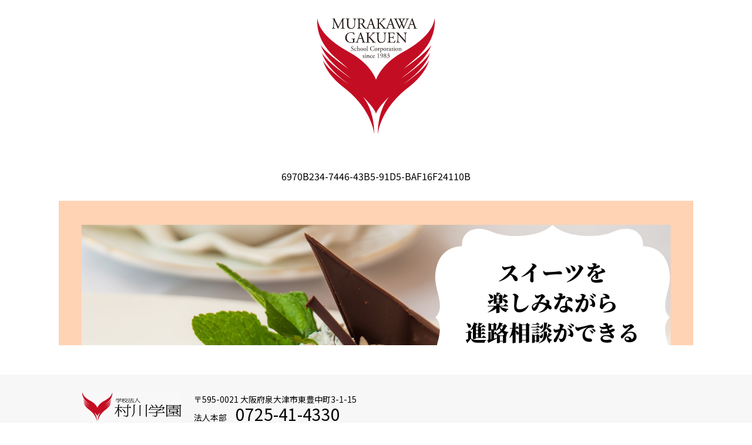

--- FILE ---
content_type: text/html; charset=UTF-8
request_url: https://murakawa-gakuen.com/news/izumi/8794/attachment/6970b234-7446-43b5-91d5-baf16f24110b
body_size: 28475
content:
<!doctype html>
<html>
<head>
<meta charset="utf-8">
<title>6970B234-7446-43B5-91D5-BAF16F24110B|ニュース＆トピックス｜学校法人村川学園｜大阪調理製菓専門学校、大阪調理製菓専門学校 ecole UMEDA、山手調理製菓専門学校、東京山手調理師専門学校、大阪健康ほいく専門学校</title>
<meta name="description" content="情報公開のページ。｜学校法人村川学園は、大阪調理製菓専門学校、大阪調理製菓専門学校 ecole UMEDA、山手調理製菓専門学校、東京山手調理師専門学校、大阪健康ほいく専門学校を運営しております。">
<meta name="keywords" content="学校法人村川学園,大阪調理製菓専門学校,山手調理製菓専門学校,東京山手調理師専門学校,大阪健康ほいく専門学校,うお健ごちそう村,ケアホーム,すこやか,こども園,保育園,大阪,東京,梅田,世田谷,渋谷,和泉府中">
<meta property="og:type" content="school">
<meta property="og:url" content="http://mgsc.jp/information/">
<meta property="og:image" content="/ogp.jpg">
<meta property="og:description" content="ニュース＆トピックスのページ。｜学校法人村川学園は、大阪調理製菓専門学校、大阪調理製菓専門学校 ecole UMEDA、山手調理製菓専門学校、東京山手調理師専門学校、大阪健康ほいく専門学校を運営しております。">
<meta name="format-detection" content="telephone=no">
<link rel="preconnect" href="https://fonts.googleapis.com">
<link rel="preconnect" href="https://fonts.gstatic.com" crossorigin>
<link href="https://fonts.googleapis.com/css2?family=Crimson+Pro:wght@300&family=EB+Garamond&family=Noto+Sans+JP&display=swap" rel="stylesheet">
<link rel="stylesheet" href="/common/css/reset.css">
<link rel="stylesheet" href="/common/css/base.css">
<link rel="stylesheet" href="/common/css/print.css">
<link rel="stylesheet" href="https://murakawa-gakuen.com/news/css/style.css">
<link rel="stylesheet" href="https://murakawa-gakuen.com/news/css/print.css">
<link rel="shortcut icon" type="image/vnd.microsoft.icon" href="/favicon.ico">
<link rel="icon" type="image/vnd.microsoft.icon" href="/favicon.ico">
<link rel="apple-touch-icon-precomposed" sizes="114x114" href="/image.jpg">
<link rel="apple-touch-icon" href="/image.jpg">
<script src="https://ajax.googleapis.com/ajax/libs/jquery/1.11.1/jquery.min.js"></script> 
<script src="/common/js/common.js"></script> 
<script src="/common/js/jquery.tile.js"></script> 
<script type="text/javascript">
$(function(){
  var ua = navigator.userAgent;
  if((ua.indexOf('iPhone') > 0) || ua.indexOf('iPod') > 0 || (ua.indexOf('Android') > 0 && ua.indexOf('Mobile') > 0)){
    $('head').prepend('<meta name="viewport" content="width=device-width,initial-scale=1,user-scalable=no">');
  } else {
    $('head').prepend('<meta name="viewport" content="width=1200">');
  }
});
</script> 

<!-- Global site tag (gtag.js) - Google Analytics --> 
<script async src="https://www.googletagmanager.com/gtag/js?id=UA-61697096-5"></script> 
<script>
  window.dataLayer = window.dataLayer || [];
  function gtag(){dataLayer.push(arguments);}
  gtag('js', new Date());

  gtag('config', 'UA-61697096-5');
</script>

<!-- Google tag (gtag.js) -->
<script async src="https://www.googletagmanager.com/gtag/js?id=G-LZR082TZ2E"></script>
<script>
  window.dataLayer = window.dataLayer || [];
  function gtag(){dataLayer.push(arguments);}
  gtag('js', new Date());

  gtag('config', 'G-LZR082TZ2E');
</script>

<title>6970B234-7446-43B5-91D5-BAF16F24110B &#8211; 学校法人村川学園ブログ</title>
<meta name='robots' content='max-image-preview:large' />
<link rel="alternate" type="application/rss+xml" title="学校法人村川学園ブログ &raquo; フィード" href="https://murakawa-gakuen.com/news/feed" />
<link rel="alternate" type="application/rss+xml" title="学校法人村川学園ブログ &raquo; コメントフィード" href="https://murakawa-gakuen.com/news/comments/feed" />
<link rel="alternate" title="oEmbed (JSON)" type="application/json+oembed" href="https://murakawa-gakuen.com/news/wp-json/oembed/1.0/embed?url=https%3A%2F%2Fmurakawa-gakuen.com%2Fnews%2Fizumi%2F8794%2Fattachment%2F6970b234-7446-43b5-91d5-baf16f24110b" />
<link rel="alternate" title="oEmbed (XML)" type="text/xml+oembed" href="https://murakawa-gakuen.com/news/wp-json/oembed/1.0/embed?url=https%3A%2F%2Fmurakawa-gakuen.com%2Fnews%2Fizumi%2F8794%2Fattachment%2F6970b234-7446-43b5-91d5-baf16f24110b&#038;format=xml" />
<style id='wp-img-auto-sizes-contain-inline-css' type='text/css'>
img:is([sizes=auto i],[sizes^="auto," i]){contain-intrinsic-size:3000px 1500px}
/*# sourceURL=wp-img-auto-sizes-contain-inline-css */
</style>
<style id='wp-emoji-styles-inline-css' type='text/css'>

	img.wp-smiley, img.emoji {
		display: inline !important;
		border: none !important;
		box-shadow: none !important;
		height: 1em !important;
		width: 1em !important;
		margin: 0 0.07em !important;
		vertical-align: -0.1em !important;
		background: none !important;
		padding: 0 !important;
	}
/*# sourceURL=wp-emoji-styles-inline-css */
</style>
<style id='wp-block-library-inline-css' type='text/css'>
:root{--wp-block-synced-color:#7a00df;--wp-block-synced-color--rgb:122,0,223;--wp-bound-block-color:var(--wp-block-synced-color);--wp-editor-canvas-background:#ddd;--wp-admin-theme-color:#007cba;--wp-admin-theme-color--rgb:0,124,186;--wp-admin-theme-color-darker-10:#006ba1;--wp-admin-theme-color-darker-10--rgb:0,107,160.5;--wp-admin-theme-color-darker-20:#005a87;--wp-admin-theme-color-darker-20--rgb:0,90,135;--wp-admin-border-width-focus:2px}@media (min-resolution:192dpi){:root{--wp-admin-border-width-focus:1.5px}}.wp-element-button{cursor:pointer}:root .has-very-light-gray-background-color{background-color:#eee}:root .has-very-dark-gray-background-color{background-color:#313131}:root .has-very-light-gray-color{color:#eee}:root .has-very-dark-gray-color{color:#313131}:root .has-vivid-green-cyan-to-vivid-cyan-blue-gradient-background{background:linear-gradient(135deg,#00d084,#0693e3)}:root .has-purple-crush-gradient-background{background:linear-gradient(135deg,#34e2e4,#4721fb 50%,#ab1dfe)}:root .has-hazy-dawn-gradient-background{background:linear-gradient(135deg,#faaca8,#dad0ec)}:root .has-subdued-olive-gradient-background{background:linear-gradient(135deg,#fafae1,#67a671)}:root .has-atomic-cream-gradient-background{background:linear-gradient(135deg,#fdd79a,#004a59)}:root .has-nightshade-gradient-background{background:linear-gradient(135deg,#330968,#31cdcf)}:root .has-midnight-gradient-background{background:linear-gradient(135deg,#020381,#2874fc)}:root{--wp--preset--font-size--normal:16px;--wp--preset--font-size--huge:42px}.has-regular-font-size{font-size:1em}.has-larger-font-size{font-size:2.625em}.has-normal-font-size{font-size:var(--wp--preset--font-size--normal)}.has-huge-font-size{font-size:var(--wp--preset--font-size--huge)}.has-text-align-center{text-align:center}.has-text-align-left{text-align:left}.has-text-align-right{text-align:right}.has-fit-text{white-space:nowrap!important}#end-resizable-editor-section{display:none}.aligncenter{clear:both}.items-justified-left{justify-content:flex-start}.items-justified-center{justify-content:center}.items-justified-right{justify-content:flex-end}.items-justified-space-between{justify-content:space-between}.screen-reader-text{border:0;clip-path:inset(50%);height:1px;margin:-1px;overflow:hidden;padding:0;position:absolute;width:1px;word-wrap:normal!important}.screen-reader-text:focus{background-color:#ddd;clip-path:none;color:#444;display:block;font-size:1em;height:auto;left:5px;line-height:normal;padding:15px 23px 14px;text-decoration:none;top:5px;width:auto;z-index:100000}html :where(.has-border-color){border-style:solid}html :where([style*=border-top-color]){border-top-style:solid}html :where([style*=border-right-color]){border-right-style:solid}html :where([style*=border-bottom-color]){border-bottom-style:solid}html :where([style*=border-left-color]){border-left-style:solid}html :where([style*=border-width]){border-style:solid}html :where([style*=border-top-width]){border-top-style:solid}html :where([style*=border-right-width]){border-right-style:solid}html :where([style*=border-bottom-width]){border-bottom-style:solid}html :where([style*=border-left-width]){border-left-style:solid}html :where(img[class*=wp-image-]){height:auto;max-width:100%}:where(figure){margin:0 0 1em}html :where(.is-position-sticky){--wp-admin--admin-bar--position-offset:var(--wp-admin--admin-bar--height,0px)}@media screen and (max-width:600px){html :where(.is-position-sticky){--wp-admin--admin-bar--position-offset:0px}}

/*# sourceURL=wp-block-library-inline-css */
</style><style id='global-styles-inline-css' type='text/css'>
:root{--wp--preset--aspect-ratio--square: 1;--wp--preset--aspect-ratio--4-3: 4/3;--wp--preset--aspect-ratio--3-4: 3/4;--wp--preset--aspect-ratio--3-2: 3/2;--wp--preset--aspect-ratio--2-3: 2/3;--wp--preset--aspect-ratio--16-9: 16/9;--wp--preset--aspect-ratio--9-16: 9/16;--wp--preset--color--black: #000000;--wp--preset--color--cyan-bluish-gray: #abb8c3;--wp--preset--color--white: #FFF;--wp--preset--color--pale-pink: #f78da7;--wp--preset--color--vivid-red: #cf2e2e;--wp--preset--color--luminous-vivid-orange: #ff6900;--wp--preset--color--luminous-vivid-amber: #fcb900;--wp--preset--color--light-green-cyan: #7bdcb5;--wp--preset--color--vivid-green-cyan: #00d084;--wp--preset--color--pale-cyan-blue: #8ed1fc;--wp--preset--color--vivid-cyan-blue: #0693e3;--wp--preset--color--vivid-purple: #9b51e0;--wp--preset--color--primary: #0073a8;--wp--preset--color--secondary: #005075;--wp--preset--color--dark-gray: #111;--wp--preset--color--light-gray: #767676;--wp--preset--gradient--vivid-cyan-blue-to-vivid-purple: linear-gradient(135deg,rgb(6,147,227) 0%,rgb(155,81,224) 100%);--wp--preset--gradient--light-green-cyan-to-vivid-green-cyan: linear-gradient(135deg,rgb(122,220,180) 0%,rgb(0,208,130) 100%);--wp--preset--gradient--luminous-vivid-amber-to-luminous-vivid-orange: linear-gradient(135deg,rgb(252,185,0) 0%,rgb(255,105,0) 100%);--wp--preset--gradient--luminous-vivid-orange-to-vivid-red: linear-gradient(135deg,rgb(255,105,0) 0%,rgb(207,46,46) 100%);--wp--preset--gradient--very-light-gray-to-cyan-bluish-gray: linear-gradient(135deg,rgb(238,238,238) 0%,rgb(169,184,195) 100%);--wp--preset--gradient--cool-to-warm-spectrum: linear-gradient(135deg,rgb(74,234,220) 0%,rgb(151,120,209) 20%,rgb(207,42,186) 40%,rgb(238,44,130) 60%,rgb(251,105,98) 80%,rgb(254,248,76) 100%);--wp--preset--gradient--blush-light-purple: linear-gradient(135deg,rgb(255,206,236) 0%,rgb(152,150,240) 100%);--wp--preset--gradient--blush-bordeaux: linear-gradient(135deg,rgb(254,205,165) 0%,rgb(254,45,45) 50%,rgb(107,0,62) 100%);--wp--preset--gradient--luminous-dusk: linear-gradient(135deg,rgb(255,203,112) 0%,rgb(199,81,192) 50%,rgb(65,88,208) 100%);--wp--preset--gradient--pale-ocean: linear-gradient(135deg,rgb(255,245,203) 0%,rgb(182,227,212) 50%,rgb(51,167,181) 100%);--wp--preset--gradient--electric-grass: linear-gradient(135deg,rgb(202,248,128) 0%,rgb(113,206,126) 100%);--wp--preset--gradient--midnight: linear-gradient(135deg,rgb(2,3,129) 0%,rgb(40,116,252) 100%);--wp--preset--font-size--small: 19.5px;--wp--preset--font-size--medium: 20px;--wp--preset--font-size--large: 36.5px;--wp--preset--font-size--x-large: 42px;--wp--preset--font-size--normal: 22px;--wp--preset--font-size--huge: 49.5px;--wp--preset--spacing--20: 0.44rem;--wp--preset--spacing--30: 0.67rem;--wp--preset--spacing--40: 1rem;--wp--preset--spacing--50: 1.5rem;--wp--preset--spacing--60: 2.25rem;--wp--preset--spacing--70: 3.38rem;--wp--preset--spacing--80: 5.06rem;--wp--preset--shadow--natural: 6px 6px 9px rgba(0, 0, 0, 0.2);--wp--preset--shadow--deep: 12px 12px 50px rgba(0, 0, 0, 0.4);--wp--preset--shadow--sharp: 6px 6px 0px rgba(0, 0, 0, 0.2);--wp--preset--shadow--outlined: 6px 6px 0px -3px rgb(255, 255, 255), 6px 6px rgb(0, 0, 0);--wp--preset--shadow--crisp: 6px 6px 0px rgb(0, 0, 0);}:where(.is-layout-flex){gap: 0.5em;}:where(.is-layout-grid){gap: 0.5em;}body .is-layout-flex{display: flex;}.is-layout-flex{flex-wrap: wrap;align-items: center;}.is-layout-flex > :is(*, div){margin: 0;}body .is-layout-grid{display: grid;}.is-layout-grid > :is(*, div){margin: 0;}:where(.wp-block-columns.is-layout-flex){gap: 2em;}:where(.wp-block-columns.is-layout-grid){gap: 2em;}:where(.wp-block-post-template.is-layout-flex){gap: 1.25em;}:where(.wp-block-post-template.is-layout-grid){gap: 1.25em;}.has-black-color{color: var(--wp--preset--color--black) !important;}.has-cyan-bluish-gray-color{color: var(--wp--preset--color--cyan-bluish-gray) !important;}.has-white-color{color: var(--wp--preset--color--white) !important;}.has-pale-pink-color{color: var(--wp--preset--color--pale-pink) !important;}.has-vivid-red-color{color: var(--wp--preset--color--vivid-red) !important;}.has-luminous-vivid-orange-color{color: var(--wp--preset--color--luminous-vivid-orange) !important;}.has-luminous-vivid-amber-color{color: var(--wp--preset--color--luminous-vivid-amber) !important;}.has-light-green-cyan-color{color: var(--wp--preset--color--light-green-cyan) !important;}.has-vivid-green-cyan-color{color: var(--wp--preset--color--vivid-green-cyan) !important;}.has-pale-cyan-blue-color{color: var(--wp--preset--color--pale-cyan-blue) !important;}.has-vivid-cyan-blue-color{color: var(--wp--preset--color--vivid-cyan-blue) !important;}.has-vivid-purple-color{color: var(--wp--preset--color--vivid-purple) !important;}.has-black-background-color{background-color: var(--wp--preset--color--black) !important;}.has-cyan-bluish-gray-background-color{background-color: var(--wp--preset--color--cyan-bluish-gray) !important;}.has-white-background-color{background-color: var(--wp--preset--color--white) !important;}.has-pale-pink-background-color{background-color: var(--wp--preset--color--pale-pink) !important;}.has-vivid-red-background-color{background-color: var(--wp--preset--color--vivid-red) !important;}.has-luminous-vivid-orange-background-color{background-color: var(--wp--preset--color--luminous-vivid-orange) !important;}.has-luminous-vivid-amber-background-color{background-color: var(--wp--preset--color--luminous-vivid-amber) !important;}.has-light-green-cyan-background-color{background-color: var(--wp--preset--color--light-green-cyan) !important;}.has-vivid-green-cyan-background-color{background-color: var(--wp--preset--color--vivid-green-cyan) !important;}.has-pale-cyan-blue-background-color{background-color: var(--wp--preset--color--pale-cyan-blue) !important;}.has-vivid-cyan-blue-background-color{background-color: var(--wp--preset--color--vivid-cyan-blue) !important;}.has-vivid-purple-background-color{background-color: var(--wp--preset--color--vivid-purple) !important;}.has-black-border-color{border-color: var(--wp--preset--color--black) !important;}.has-cyan-bluish-gray-border-color{border-color: var(--wp--preset--color--cyan-bluish-gray) !important;}.has-white-border-color{border-color: var(--wp--preset--color--white) !important;}.has-pale-pink-border-color{border-color: var(--wp--preset--color--pale-pink) !important;}.has-vivid-red-border-color{border-color: var(--wp--preset--color--vivid-red) !important;}.has-luminous-vivid-orange-border-color{border-color: var(--wp--preset--color--luminous-vivid-orange) !important;}.has-luminous-vivid-amber-border-color{border-color: var(--wp--preset--color--luminous-vivid-amber) !important;}.has-light-green-cyan-border-color{border-color: var(--wp--preset--color--light-green-cyan) !important;}.has-vivid-green-cyan-border-color{border-color: var(--wp--preset--color--vivid-green-cyan) !important;}.has-pale-cyan-blue-border-color{border-color: var(--wp--preset--color--pale-cyan-blue) !important;}.has-vivid-cyan-blue-border-color{border-color: var(--wp--preset--color--vivid-cyan-blue) !important;}.has-vivid-purple-border-color{border-color: var(--wp--preset--color--vivid-purple) !important;}.has-vivid-cyan-blue-to-vivid-purple-gradient-background{background: var(--wp--preset--gradient--vivid-cyan-blue-to-vivid-purple) !important;}.has-light-green-cyan-to-vivid-green-cyan-gradient-background{background: var(--wp--preset--gradient--light-green-cyan-to-vivid-green-cyan) !important;}.has-luminous-vivid-amber-to-luminous-vivid-orange-gradient-background{background: var(--wp--preset--gradient--luminous-vivid-amber-to-luminous-vivid-orange) !important;}.has-luminous-vivid-orange-to-vivid-red-gradient-background{background: var(--wp--preset--gradient--luminous-vivid-orange-to-vivid-red) !important;}.has-very-light-gray-to-cyan-bluish-gray-gradient-background{background: var(--wp--preset--gradient--very-light-gray-to-cyan-bluish-gray) !important;}.has-cool-to-warm-spectrum-gradient-background{background: var(--wp--preset--gradient--cool-to-warm-spectrum) !important;}.has-blush-light-purple-gradient-background{background: var(--wp--preset--gradient--blush-light-purple) !important;}.has-blush-bordeaux-gradient-background{background: var(--wp--preset--gradient--blush-bordeaux) !important;}.has-luminous-dusk-gradient-background{background: var(--wp--preset--gradient--luminous-dusk) !important;}.has-pale-ocean-gradient-background{background: var(--wp--preset--gradient--pale-ocean) !important;}.has-electric-grass-gradient-background{background: var(--wp--preset--gradient--electric-grass) !important;}.has-midnight-gradient-background{background: var(--wp--preset--gradient--midnight) !important;}.has-small-font-size{font-size: var(--wp--preset--font-size--small) !important;}.has-medium-font-size{font-size: var(--wp--preset--font-size--medium) !important;}.has-large-font-size{font-size: var(--wp--preset--font-size--large) !important;}.has-x-large-font-size{font-size: var(--wp--preset--font-size--x-large) !important;}
/*# sourceURL=global-styles-inline-css */
</style>

<style id='classic-theme-styles-inline-css' type='text/css'>
/*! This file is auto-generated */
.wp-block-button__link{color:#fff;background-color:#32373c;border-radius:9999px;box-shadow:none;text-decoration:none;padding:calc(.667em + 2px) calc(1.333em + 2px);font-size:1.125em}.wp-block-file__button{background:#32373c;color:#fff;text-decoration:none}
/*# sourceURL=/wp-includes/css/classic-themes.min.css */
</style>
<link rel='stylesheet' id='twentynineteen-style-css' href='https://murakawa-gakuen.com/news/wp-content/themes/murakawa/style.css?ver=6.9' type='text/css' media='all' />
<link rel='stylesheet' id='twentynineteen-print-style-css' href='https://murakawa-gakuen.com/news/wp-content/themes/murakawa/print.css?ver=6.9' type='text/css' media='print' />
<link rel="https://api.w.org/" href="https://murakawa-gakuen.com/news/wp-json/" /><link rel="alternate" title="JSON" type="application/json" href="https://murakawa-gakuen.com/news/wp-json/wp/v2/media/8796" /><link rel="EditURI" type="application/rsd+xml" title="RSD" href="https://murakawa-gakuen.com/news/xmlrpc.php?rsd" />
<meta name="generator" content="WordPress 6.9" />
<link rel="canonical" href="https://murakawa-gakuen.com/news/izumi/8794/attachment/6970b234-7446-43b5-91d5-baf16f24110b" />
<link rel='shortlink' href='https://murakawa-gakuen.com/news/?p=8796' />
</head>

<body>
<header>
  <div id="logo"><a href="/"><img src="/common/img/logo.svg" alt="村川学園"></a></div>
  <div class="spMenu sp"><img src="/common/img/spmenu.png" width="40" alt="MENU"></div>
  <nav>
    <ul>
      <li><a href="/">トップ</a></li>
      <li><a href="/about/">学園概要</a></li>
      <li><a href="/network/">村川学園ネットワーク</a></li>
      <li><a href="/csr/">社会貢献</a></li>
      <li><a href="/media/">企業／メディアの皆さまへ</a></li>
      <li class="on"><a href="/information/">情報公開</a></li>
      <li><a href="/recruit/">採用情報</a></li>
      <li class="sp"><a href="tel:0725-41-4330">お問い合わせ</a></li>
      <li><a href="/donation/">学生へのご支援をお考えの皆さまへ</a></li>
    </ul>
  </nav>
  <div class="sns_list_wrap pc">
    <p class="list_tit Cormorant"><span>follow us</span></p>
    <ul class="sns_list">
      <li class="insta"><a href="https://www.instagram.com/senshubisyokuexpo/?hl=ja" target="_blank"><img src="/common/img/instagram_icon.svg" alt="instagram" width="14" height="14" ></a></li>
    </ul>
  </div>
</header>
	<section id="primary" class="content-area">
		<main id="main" class="site-main">

			
				<article id="post-8796" class="post-8796 attachment type-attachment status-inherit hentry entry">

					<header class="entry-header">
					<h1 class="entry-title">6970B234-7446-43B5-91D5-BAF16F24110B</h1>					</header><!-- .entry-header -->

					<div class="entry-content">

						<figure class="entry-attachment wp-block-image">
						<img width="1080" height="1080" src="https://murakawa-gakuen.com/news/wp-content/uploads/2024/04/6970B234-7446-43B5-91D5-BAF16F24110B.png" class="attachment-full size-full" alt="" decoding="async" fetchpriority="high" srcset="https://murakawa-gakuen.com/news/wp-content/uploads/2024/04/6970B234-7446-43B5-91D5-BAF16F24110B.png 1080w, https://murakawa-gakuen.com/news/wp-content/uploads/2024/04/6970B234-7446-43B5-91D5-BAF16F24110B-300x300.png 300w, https://murakawa-gakuen.com/news/wp-content/uploads/2024/04/6970B234-7446-43B5-91D5-BAF16F24110B-1024x1024.png 1024w, https://murakawa-gakuen.com/news/wp-content/uploads/2024/04/6970B234-7446-43B5-91D5-BAF16F24110B-150x150.png 150w, https://murakawa-gakuen.com/news/wp-content/uploads/2024/04/6970B234-7446-43B5-91D5-BAF16F24110B-768x768.png 768w" sizes="(max-width: 1080px) 100vw, 1080px" />
							<figcaption class="wp-caption-text"></figcaption>

						</figure><!-- .entry-attachment -->

											</div><!-- .entry-content -->

					<footer class="entry-footer">
					<span class="full-size-link"><span class="screen-reader-text">Full size</span><a href="https://murakawa-gakuen.com/news/wp-content/uploads/2024/04/6970B234-7446-43B5-91D5-BAF16F24110B.png">1080 &times; 1080</a></span>
						
					</footer><!-- .entry-footer -->
				</article><!-- #post-## -->

				
	<nav class="navigation post-navigation" aria-label="投稿">
		<h2 class="screen-reader-text">投稿ナビゲーション</h2>
		<div class="nav-links"><div class="nav-previous"><a href="https://murakawa-gakuen.com/news/izumi/8794" rel="prev"><span class="meta-nav">Published in</span><br><span class="post-title">【参加費無料！】和歌山出張相談会</span></a></div></div>
	</nav>
		</main><!-- .site-main -->
	</section><!-- .content-area -->

<footer>
  <section id="bottomLinks">
    <div class="inner">
      <ul class="clearfix">
        <li><a href="/">トップ</a></li>
        <li><a href="/about/">学園概要</a></li>
        <li><a href="/network/">村川学園ネットワーク</a></li>
        <li><a href="/csr/">社会貢献</a></li>
        <li><a href="/media/">企業／メディアの皆さまへ</a></li>
        <li><a href="/information/">情報公開</a></li>
        <li><a href="/recruit/">採用情報</a></li>
        <li class="sp"><a href="tel:0725-41-4330">お問い合わせ</a></li>
        <li><a href="/donation/">学生へのご支援をお考えの皆さまへ</a></li>
      </ul>
    </div>
  </section>
  <section id="footerInfo" class="glayArea">
    <div class="inner clearfix">
      <div class="footerLogo"><a href="/"><img src="/common/img/footer_logo.png" alt="村川学園" class="pc"><img src="/common/img/footer_logo_sp.png" alt="村川学園" class="sp" width="130"></a></div>
      <div class="footerInfoText">
        <p>〒595-0021 大阪府泉大津市東豊中町3-1-15</p>
        <p class="footerTel">法人本部<strong>0725-41-4330</strong></p>
      </div>
    </div>
  </section>
  <div class="copy inner">
    <p>© MURAKAWA GAKUEN SCHOOL CORPORATION.</p>
  </div>
</footer>
<div id="pagetop" class="pc"> <a href="#"><img src="/common/img/pagetop.png" alt="PAGETOP"></a> </div>
<div id="pagetop" class="sp"><a href="https://www.instagram.com/senshubisyokuexpo/?hl=ja" target="_blank"><img src="/common/img/followus_sp.jpg" alt="Instagram" width="50%"></a><a href="#"><img src="/common/img/pagetop_sp.jpg" alt="PAGETOP" width="50%"></a></div>
<script type="speculationrules">
{"prefetch":[{"source":"document","where":{"and":[{"href_matches":"/news/*"},{"not":{"href_matches":["/news/wp-*.php","/news/wp-admin/*","/news/wp-content/uploads/*","/news/wp-content/*","/news/wp-content/plugins/*","/news/wp-content/themes/murakawa/*","/news/*\\?(.+)"]}},{"not":{"selector_matches":"a[rel~=\"nofollow\"]"}},{"not":{"selector_matches":".no-prefetch, .no-prefetch a"}}]},"eagerness":"conservative"}]}
</script>
	<script>
	/(trident|msie)/i.test(navigator.userAgent)&&document.getElementById&&window.addEventListener&&window.addEventListener("hashchange",function(){var t,e=location.hash.substring(1);/^[A-z0-9_-]+$/.test(e)&&(t=document.getElementById(e))&&(/^(?:a|select|input|button|textarea)$/i.test(t.tagName)||(t.tabIndex=-1),t.focus())},!1);
	</script>
	<script id="wp-emoji-settings" type="application/json">
{"baseUrl":"https://s.w.org/images/core/emoji/17.0.2/72x72/","ext":".png","svgUrl":"https://s.w.org/images/core/emoji/17.0.2/svg/","svgExt":".svg","source":{"concatemoji":"https://murakawa-gakuen.com/news/wp-includes/js/wp-emoji-release.min.js?ver=6.9"}}
</script>
<script type="module">
/* <![CDATA[ */
/*! This file is auto-generated */
const a=JSON.parse(document.getElementById("wp-emoji-settings").textContent),o=(window._wpemojiSettings=a,"wpEmojiSettingsSupports"),s=["flag","emoji"];function i(e){try{var t={supportTests:e,timestamp:(new Date).valueOf()};sessionStorage.setItem(o,JSON.stringify(t))}catch(e){}}function c(e,t,n){e.clearRect(0,0,e.canvas.width,e.canvas.height),e.fillText(t,0,0);t=new Uint32Array(e.getImageData(0,0,e.canvas.width,e.canvas.height).data);e.clearRect(0,0,e.canvas.width,e.canvas.height),e.fillText(n,0,0);const a=new Uint32Array(e.getImageData(0,0,e.canvas.width,e.canvas.height).data);return t.every((e,t)=>e===a[t])}function p(e,t){e.clearRect(0,0,e.canvas.width,e.canvas.height),e.fillText(t,0,0);var n=e.getImageData(16,16,1,1);for(let e=0;e<n.data.length;e++)if(0!==n.data[e])return!1;return!0}function u(e,t,n,a){switch(t){case"flag":return n(e,"\ud83c\udff3\ufe0f\u200d\u26a7\ufe0f","\ud83c\udff3\ufe0f\u200b\u26a7\ufe0f")?!1:!n(e,"\ud83c\udde8\ud83c\uddf6","\ud83c\udde8\u200b\ud83c\uddf6")&&!n(e,"\ud83c\udff4\udb40\udc67\udb40\udc62\udb40\udc65\udb40\udc6e\udb40\udc67\udb40\udc7f","\ud83c\udff4\u200b\udb40\udc67\u200b\udb40\udc62\u200b\udb40\udc65\u200b\udb40\udc6e\u200b\udb40\udc67\u200b\udb40\udc7f");case"emoji":return!a(e,"\ud83e\u1fac8")}return!1}function f(e,t,n,a){let r;const o=(r="undefined"!=typeof WorkerGlobalScope&&self instanceof WorkerGlobalScope?new OffscreenCanvas(300,150):document.createElement("canvas")).getContext("2d",{willReadFrequently:!0}),s=(o.textBaseline="top",o.font="600 32px Arial",{});return e.forEach(e=>{s[e]=t(o,e,n,a)}),s}function r(e){var t=document.createElement("script");t.src=e,t.defer=!0,document.head.appendChild(t)}a.supports={everything:!0,everythingExceptFlag:!0},new Promise(t=>{let n=function(){try{var e=JSON.parse(sessionStorage.getItem(o));if("object"==typeof e&&"number"==typeof e.timestamp&&(new Date).valueOf()<e.timestamp+604800&&"object"==typeof e.supportTests)return e.supportTests}catch(e){}return null}();if(!n){if("undefined"!=typeof Worker&&"undefined"!=typeof OffscreenCanvas&&"undefined"!=typeof URL&&URL.createObjectURL&&"undefined"!=typeof Blob)try{var e="postMessage("+f.toString()+"("+[JSON.stringify(s),u.toString(),c.toString(),p.toString()].join(",")+"));",a=new Blob([e],{type:"text/javascript"});const r=new Worker(URL.createObjectURL(a),{name:"wpTestEmojiSupports"});return void(r.onmessage=e=>{i(n=e.data),r.terminate(),t(n)})}catch(e){}i(n=f(s,u,c,p))}t(n)}).then(e=>{for(const n in e)a.supports[n]=e[n],a.supports.everything=a.supports.everything&&a.supports[n],"flag"!==n&&(a.supports.everythingExceptFlag=a.supports.everythingExceptFlag&&a.supports[n]);var t;a.supports.everythingExceptFlag=a.supports.everythingExceptFlag&&!a.supports.flag,a.supports.everything||((t=a.source||{}).concatemoji?r(t.concatemoji):t.wpemoji&&t.twemoji&&(r(t.twemoji),r(t.wpemoji)))});
//# sourceURL=https://murakawa-gakuen.com/news/wp-includes/js/wp-emoji-loader.min.js
/* ]]> */
</script>


--- FILE ---
content_type: text/css
request_url: https://murakawa-gakuen.com/common/css/base.css
body_size: 12587
content:
@charset "utf-8";
.clearfix:after{
  content: "";
  clear: both;
  display: block
}
img{
  height: auto;
}
a{
  transition: 0.3s;
  color: #007FFF;
}
a img{
  transition: 0.3s;
}
a:hover img{
  opacity: 0.7;
}
a:hover{
  text-decoration: none;
}
p{
  word-break: break-all;
  font-size: 14px;
  line-height: 180%;
}
.fmin,.mainttl,.readttl,.subttl{
  font-family: 'Crimson Pro',"YakuhanMin", YakuHanMP, "Noto Serif JP", serif,游明朝,"Yu Mincho",YuMincho,"Hiragino Mincho ProN",HGS明朝E,メイリオ,Meiryo,serif;
}
.red{
  color: #C30C22;
}

@media screen and (max-width: 767px){
  .pc{
    display: none !important;
  }
  
  .inner{
    width: 100%;
    margin: 0 auto;
  }
  body{
    padding-top: 80px;
    padding-bottom: 35px;
    font-family: 'Noto Sans JP',"ヒラギノ角ゴ Pro W3", "Hiragino Kaku Gothic Pro", "メイリオ", Meiryo, Osaka, "ＭＳ Ｐゴシック", "MS PGothic", "sans-serif";
  }
  header{
    width: 100%;
    text-align: center;
    height: 80px;
    background: #FFF;
    position: fixed;
    top: 0;
    z-index: 10000;
  }
  header #logo{
    margin: 5px;
  }
  header #logo img{
    /* width: 75px; */
    height: 65px;
}
  .spMenu{
    position: absolute;
    top: 10px;
    right: 10px;
  }
  
  /* nav */  
  header nav{
    display: none;
    width: 100%;
    border-top: 1px solid #888;
    position: fixed;
    background: #FFF;
    top: 80px;
  }
  header nav li{
    display: block;
    width: 50%;
    float: left;
    border-right: 1px solid #888;
    border-bottom: 1px solid #888;
    box-sizing: border-box;
    text-align: left;
  }
  header nav li:last-child{
    width: 100%;
  }
  header nav li:nth-child(2n){
    border-right: none;
  }
  header nav li a{
    color: #333;
    text-decoration: none;
    font-size: 13px;
    padding: 10px;
    display: block;
  }
  
  .contentsWap{
    padding: 30px 0;
  }
  .contentsWap .mainttl{
    text-align: center;
    font-size: 14px;
    margin-bottom: 20px;
  }
  .contentsWap .mainttl strong{
    display: inline-block;
    padding: 0 10px 0;
    margin-bottom: 10px;
    border-bottom: 2px solid #C30D23;
    font-size: 20px;
  }
  
  .glayArea{
    /* background: #F8F8F8; */
  }
  
  .readttl{
    font-size: 23px;
    text-align: center;
    margin: 0px 10px 10px;
    /* display: inline-block; */
  }
  .readttl span{
  }
  
  /* common parts */
  .centerText{
    text-align: left;
    line-height: 160%;
    padding: 0 20px;
  }
  .contentsInlogo{
    text-align: center;
    margin: 0px auto 30px;
    width: 190px;
  }
  .subttl{
    background: #000;
    text-align: center;
    color: #FFF;
    padding:5px 10px 3px;
    font-size: 18px;
    margin-bottom: 30px;
  }
  .relationHead p{
    margin: 5px 0;
    clear: both;
  }
  .centerttl{
    text-align: center;
    margin-bottom: 30px;
  }
  
  /* bottomLinks */
  #bottomLinks ul{
    display: block;
    width: 100%;
    border-top: 1px solid #888;
  }
  #bottomLinks ul li{
    display: block;
    width: 50%;
    float: left;
    border-right: 1px solid #888;
    border-bottom: 1px solid #888;
    box-sizing: border-box;
  }
  #bottomLinks ul li:last-child{
    width: 100%;
  }
  #bottomLinks ul li:nth-child(2n){
    border-right: none;
  }
  #bottomLinks ul li a{
    color: #333;
    text-decoration: none;
    font-size: 13px;
    padding: 10px;
    display: block;
  }
  
  #footerInfo{
    margin: 0px 0 10px;
    padding: 15px 0;
  }
  #footerInfo .inner{
    padding: 0 10px;
  }
  #footerInfo .inner p{
    font-size: 13px;
    text-align: center;
    margin-bottom: 5px;
  }
  .footerLogo{
    text-align: center;
    margin: 10px;
  }
  .footerTel{
  }
  .footerTel strong{
    font-size: 18px;
    margin-left: 10px;
  }
  .copy{
    text-align: center;
    padding: 10px;
    font-size: 11px;
  }
  
  #pagetop{
    display: block;
    width: 100%;
    position: fixed;
    bottom: 0;
    z-index: 10000;
  }
  #pagetop a{
    color: #FFF;
    text-align: center;
    display: contents;
    background: #C30D23;
  }
  
  /* common parts */
  .contentsLinks{
    display: none;
  }
  .bottomContentsLinks{
    margin: 15px auto 0;
    text-align: center;
  }
  .bottomContentsLinks li{
    display: block;
  }
  .bottomContentsLinks li a{
    background: url(../img/contents_linkicon.png) no-repeat 10px center #C30C22;
    background-size: 15px 15px;
    color: #FFF;
    text-decoration: none;
    display: block;
    padding: 8px 15px;
    font-size: 13px;
    width: 90%;
    margin: 5px auto;
  }
  .bottomContentsLinks li:last-child{
    border-right: none;
  }
  .bottomContentsLinks{
    margin:10px 0 30px;
  }
  .readRedtext{
    text-align: center;
    margin: 10px 0 20px;
    font-size: 23px;
    color: #C30C22;
  }
  .centerText p{
    margin-bottom: 20px;
  }
  
  .subRead{
    text-align: center;
    margin: 0px 10px 15px;
    font-size: 18px;
  }
  .halfImgArea,.tableArea{
    width: 100%;
    margin: 0 auto 20px;
  }
  .halfLeft{
    width: 49%;
    text-align: left;
    float: left;
  }
  .halfRight{
    width: 49%;
    text-align: right;
    float: right;
  }
  
  .tableArea{
    border-top: 1px solid #bbb;
    border-left: 1px solid #bbb;
    font-size: 14px;
    width: 90%;
    margin: 0 auto;
  }
  .tableArea th{
    background: url(../img/table_bg.png);
    background-size: 50px 50px;
    text-align: left;
  }
  .tableArea th,.tableArea td{
    width: 100%;
    display: block;
    padding: 10px;
    border-right: 1px solid #bbb;
    border-bottom: 1px solid #bbb;
    font-size: 13px;
  }
  .tableArea td strong{
    font-weight: 300;
  }
  
  /* reralation */
  .relationList{
    margin-bottom: 30px;
  }
  .relationList02{
    margin-bottom: 0;
  }
  .relationHead{
    padding: 0 10px;
  }
  .relationList .relationBox a,
  .relationList02 .relationBox a{
    text-decoration: none;
    color: #333;
  }
  .relationList .relationBox{
    width: 100%;
    margin: 10px auto;
    margin-bottom: 30px;
  }
  .relationList02 .relationBox{
    width: 100%;
    margin: 10px auto;
    margin-bottom: 0;
  }
  .relationLogo{
    float: left;
    margin-right: 5px;
    margin-bottom: 10px;
    width: 50px;
  }
  .relationLabel span{
    font-size: 11px;
    font-weight: normal;
    display: block;
  }
  .relationLabel{
    font-size: 18px;
    font-weight: bold;
    line-height: 120%;
    height: auto !important;
  }
  .relationImg{
    margin-bottom: 5px;
    text-align: center;
  }
  .mb30{
    margin-bottom: 15px;
  }
  section:nth-of-type(even){background: #F7F7F7;}
}
@media screen and (min-width: 768px){
  .sp{
    display: none !important;
  }
  .inner{
    width: 100%;
    max-width: 1000px;
    margin: 0 auto;
  }
  
  body{
    font-family: 'Noto Sans JP',"ヒラギノ角ゴ Pro W3", "Hiragino Kaku Gothic Pro", "メイリオ", Meiryo, Osaka, "ＭＳ Ｐゴシック", "MS PGothic", "sans-serif";
  }
  header{
    width: 100%;
    text-align: center;
    padding-bottom: 30px;
  }
  header #logo{
    margin: 30px auto;
    width:200px;
  }
  header nav{
    font-size: 0;
  }
  header nav li{
    display: inline-block;
    border-right: 1px solid #888;
  }
  header nav li a{
    color: #333;
    text-decoration: none;
    font-size: 14px;
    padding: 5px 20px;
  }
  header nav li:last-child{
    border-right: none;
  }
  header nav li a:hover,header nav li.on a{
    border-bottom: 1px solid #C30D23;
    text-decoration: none;
  }
  .contentsWap{
    padding: 100px 0;
  }
  .contentsWap .mainttl{
    text-align: center;
    font-size: 18px;
    margin-bottom: 30px;
  }
  .contentsWap .mainttl strong{
    display: inline-block;
    padding: 0 15px 0;
    margin-bottom: 10px;
    border-bottom: 2px solid #C30D23;
    font-size: 28px;
  }
  
  .glayArea{
    /* background: #F8F8F8; */
  }
  
  .readttl{
    font-size: 36px;
    text-align: center;
    margin: 20px 0 30px;
    display: inline-block;
    width: 100%;
  }
  .readttl span{
    font-size: 24px;
  }
  
  
  .centerText{
    text-align: center;
    line-height: 160%;
    padding: 0 20px;
  }
  .contentsInlogo{
    text-align: center;
    margin: 0 auto 50px;
    width: 200px;
  }
  .subttl{
    background: #000;
    text-align: center;
    color: #FFF;
    padding:5px 10px 3px;
    font-size: 18px;
    margin-bottom: 30px;
  }
  .relationHead p{
    margin: 5px 0;
    clear: both;
  }
  .centerttl{
    text-align: center;
    margin-bottom: 30px;
  }
  
  /* bottomLinks */
  #bottomLinks ul{
    font-size: 0;
  }
  #bottomLinks ul li{
    display: inline-block;
    border-right: 1px solid #888;
  }
  #bottomLinks ul li a{
    color: #333;
    text-decoration: none;
    font-size: 14px;
    padding: 5px 10px;
  }
  #bottomLinks ul li:last-child{
    border-right: none;
  }
  #bottomLinks ul li a:hover{
    color: #C30D23;
    text-decoration: none;
  }
  
  #footerInfo{
    margin: 50px 0 10px;
    padding: 30px 0;
  }
  .footerLogo{
    float: left;
    margin-right: 20px;
  }
  .footerTel{
  }
  .footerTel strong{
    font-size: 28px;
    margin-left: 15px;
  }
  .copy{
    text-align: right;
    padding: 10px;
    font-size: 13px;
  }
  
  #pagetop{
    position: fixed;
    right: 20px;
    bottom: 20px;
  }
  
  
  /* common parts */
  .contentsLinks,.bottomContentsLinks{
    margin: 30px auto 0;
    text-align: center;
  }
  .contentsLinks li,.bottomContentsLinks li{
    display: inline-block;
    border-bottom: 1px solid #FFF;
    padding: 0 5px;
    border-right: 1px solid #888;
    box-sizing: content-box;
  }
  .contentsLinks li:hover a,.contentsLinks li.on a,.bottomContentsLinks li:hover a,.bottomContentsLinks li.on a{
    border-bottom: 1px solid #C30D23;
  }
  .contentsLinks li a,.bottomContentsLinks li a{
    color: #333;
    text-decoration: none;
    display: block;
    padding: 0px 15px;
    font-size: 14px;
  }
  .contentsLinks li:last-child,.bottomContentsLinks li:last-child{
    border-right: none;
  }
  .bottomContentsLinks{
    margin:0 0 80px;
  }
  .readRedtext{
    text-align: center;
    margin: 10px 0 30px;
    font-size: 36px;
    color: #C30C22;
  }
  .centerText p{
    margin-bottom: 20px;
  }
  .subRead{
    text-align: center;
    margin: 0px auto 15px;
    font-size: 18px;
  }
  .halfImgArea,.tableArea{
    width: 80%;
    margin: 0 auto 20px;
  }
  .halfLeft{
    width: 50%;
    text-align: left;
    float: left;
  }
  .halfRight{
    width: 50%;
    text-align: right;
    float: left;
  }
  
  .tableArea{
    border-top: 1px solid #bbb;
    border-left: 1px solid #bbb;
    font-size: 14px;
  }
  .tableArea th{
    background: url(../img/table_bg.png);
    text-align: center;
  }
  .tableArea th,.tableArea td{
    padding: 10px;
    border-right: 1px solid #bbb;
    border-bottom: 1px solid #bbb;
  }
  .tableArea td strong{
    font-weight: 300;
  }
  
  /* reralation */
  .relationList{
    margin-bottom: 50px;
  }
  .relationList02{
    margin-bottom: 0;
  }
  .relationList .relationBox a,
  .relationList02 .relationBox a{
    text-decoration: none;
    color: #333;
  }
  .relationList .relationBox{
    width: 32%;
    max-width: 320px;
    margin-right: 2%;
    margin-bottom: 50px;
    float: left;
  }
  .relationList02 .relationBox{
    width: 32%;
    max-width: 320px;
    margin-right: 2%;
    margin-bottom: 0;
    float: left;
  }
  .relationList .relationBox:nth-child(3n),
  .relationList02 .relationBox:nth-child(3n){
    margin-right: 0;
  }
  .relationLogo{
    float: left;
    /* margin-right: 15px; */
    margin-bottom: 10px;
    width: 50px;
  }
  .relationLabel span{
    font-size: 11px;
    font-weight: normal;
    display: block;
  }
  .relationLabel{
    font-size: 18px;
    font-weight: bold;
    line-height: 120%;
  }
  .relationImg{
    margin-bottom: 10px;
  }
  .mb30{
    margin-bottom: 30px;
  }
  section:nth-of-type(even){background: #F7F7F7;}
  footer{margin-top:50px;}
}


/* SNS */
.sns_list_wrap {position: fixed;left: 2.196193265%;bottom: -20px;z-index: 2;-webkit-transform: translate(0, -50%);-ms-transform: translate(0, -50%);transform: translate(0, -50%);font-family: "Cormorant", serif;}
.sns_list_wrap .list_tit {width: 1em;letter-spacing: 0.1em;height: 2.8rem;margin: 0 auto 1.8461538462rem;font-size: 14px;}
.sns_list_wrap .list_tit span {display: block;-webkit-transform: rotate(90deg);-ms-transform: rotate(90deg);transform: rotate(90deg);white-space: nowrap; }
.sns_list_wrap .sns_list {text-align: center;font-size: 1.2307692308rem; }
.sns_list_wrap .sns_list img {width: auto;height: 1em; }
.sns_list_wrap .sns_list li:not(:last-child) {margin-bottom: 1.5384615385rem;}


@media only screen and (max-width: 767px) {
.sns_list_wrap {display: none;}
.sns_list_wrap {left:10px;bottom: 30px;}
}

--- FILE ---
content_type: text/css
request_url: https://murakawa-gakuen.com/common/css/print.css
body_size: 6478
content:
@charset "utf-8";
.clearfix:after{
  content: "";
  clear: both;
  display: block
}
img{
  height: auto;
}
a{
  transition: 0.3s;
  color: #007FFF;
}
a img{
  transition: 0.3s;
}
a:hover img{
  opacity: 0.7;
}
a:hover{
  text-decoration: none;
}
p{
  word-break: break-all;
  font-size: 14px;
  line-height: 180%;
}
.fmin,.mainttl,.readttl,.subttl{
  font-family: 'Crimson Pro',"YakuhanMin", YakuHanMP, "Noto Serif JP", serif,游明朝,"Yu Mincho",YuMincho,"Hiragino Mincho ProN",HGS明朝E,メイリオ,Meiryo,serif;
}
.red{
  color: #C30C22;
}
  
@media print{
  .sp{
    display: none !important;
  }
  .inner{
    width: 100%;
    max-width: 1000px;
    margin: 0 auto;
  }
  
  body{
    font-family: 'Noto Sans JP',"ヒラギノ角ゴ Pro W3", "Hiragino Kaku Gothic Pro", "メイリオ", Meiryo, Osaka, "ＭＳ Ｐゴシック", "MS PGothic", "sans-serif";
  }
  header{
    width: 100%;
    text-align: center;
    padding-bottom: 30px;
  }
  header #logo{
    margin: 30px auto;
    width:240px;
  }
  header nav{
    font-size: 0;
  }
  header nav li{
    display: inline-block;
    border-right: 1px solid #888;
  }
  header nav li a{
    color: #333;
    text-decoration: none;
    font-size: 14px;
    padding: 5px 20px;
  }
  header nav li:last-child{
    border-right: none;
  }
  header nav li a:hover,header nav li.on a{
    border-bottom: 1px solid #C30D23;
    text-decoration: none;
  }
  .contentsWap{
    padding: 100px 0;
  }
  .contentsWap .mainttl{
    text-align: center;
    font-size: 18px;
    margin-bottom: 30px;
  }
  .contentsWap .mainttl strong{
    display: inline-block;
    padding: 0 15px 0;
    margin-bottom: 10px;
    border-bottom: 2px solid #C30D23;
    font-size: 28px;
  }
  
  .glayArea{
    /* background: #F8F8F8; */
  }
  
  .readttl{
    font-size: 36px;
    text-align: center;
    margin: 20px 0 30px;
    display: inline-block;
    width: 100%;
  }
  .readttl span{
    font-size: 24px;
  }
  
  
  .centerText{
    text-align: center;
    line-height: 160%;
    padding: 0 20px;
  }
  .contentsInlogo{
    text-align: center;
    margin: 0 auto 50px;
    width: 200px;
  }
  .subttl{
    background: #000;
    text-align: center;
    color: #FFF;
    padding:5px 10px 3px;
    font-size: 18px;
    margin-bottom: 30px;
  }
  .relationHead p{
    margin: 5px 0;
    clear: both;
  }
  .centerttl{
    text-align: center;
    margin-bottom: 30px;
  }
  
  /* bottomLinks */
  #bottomLinks ul{
    font-size: 0;
  }
  #bottomLinks ul li{
    display: inline-block;
    border-right: 1px solid #888;
  }
  #bottomLinks ul li a{
    color: #333;
    text-decoration: none;
    font-size: 14px;
    padding: 5px 10px;
  }
  #bottomLinks ul li:last-child{
    border-right: none;
  }
  #bottomLinks ul li a:hover{
    color: #C30D23;
    text-decoration: none;
  }
  
  #footerInfo{
    margin: 50px 0 10px;
    padding: 30px 0;
  }
  .footerLogo{
    float: left;
    margin-right: 20px;
  }
  .footerTel{
  }
  .footerTel strong{
    font-size: 28px;
    margin-left: 15px;
  }
  .copy{
    text-align: right;
    padding: 10px;
    font-size: 13px;
  }
  
  #pagetop{
    position: fixed;
    right: 20px;
    bottom: 20px;
  }
  
  
  /* common parts */
  .contentsLinks,.bottomContentsLinks{
    margin: 30px auto 0;
    text-align: center;
  }
  .contentsLinks li,.bottomContentsLinks li{
    display: inline-block;
    border-bottom: 1px solid #FFF;
    padding: 0 5px;
    border-right: 1px solid #888;
    box-sizing: content-box;
  }
  .contentsLinks li:hover a,.contentsLinks li.on a,.bottomContentsLinks li:hover a,.bottomContentsLinks li.on a{
    border-bottom: 1px solid #C30D23;
  }
  .contentsLinks li a,.bottomContentsLinks li a{
    color: #333;
    text-decoration: none;
    display: block;
    padding: 0px 15px;
    font-size: 14px;
  }
  .contentsLinks li:last-child,.bottomContentsLinks li:last-child{
    border-right: none;
  }
  .bottomContentsLinks{
    margin:0 0 80px;
  }
  .readRedtext{
    text-align: center;
    margin: 10px 0 30px;
    font-size: 36px;
    color: #C30C22;
  }
  .centerText p{
    margin-bottom: 20px;
  }
  .subRead{
    text-align: center;
    margin: 0px auto 15px;
    font-size: 18px;
  }
  .halfImgArea,.tableArea{
    width: 80%;
    margin: 0 auto 20px;
  }
  .halfLeft{
    width: 50%;
    text-align: left;
    float: left;
  }
  .halfRight{
    width: 50%;
    text-align: right;
    float: left;
  }
  
  .tableArea{
    border-top: 1px solid #bbb;
    border-left: 1px solid #bbb;
    font-size: 14px;
  }
  .tableArea th{
    background: url(../img/table_bg.png);
    text-align: center;
  }
  .tableArea th,.tableArea td{
    padding: 10px;
    border-right: 1px solid #bbb;
    border-bottom: 1px solid #bbb;
  }
  .tableArea td strong{
    font-weight: 300;
  }
  
  /* reralation */
  .relationList{
    margin-bottom: 50px;
  }
  .relationList02{
    margin-bottom: 0;
  }
  .relationList .relationBox a,
  .relationList02 .relationBox a{
    text-decoration: none;
    color: #333;
  }
  .relationList .relationBox{
    width: 32%;
    max-width: 320px;
    margin-right: 2%;
    margin-bottom: 50px;
    float: left;
  }
  .relationList02 .relationBox{
    width: 32%;
    max-width: 320px;
    margin-right: 2%;
    margin-bottom: 0;
    float: left;
  }
  .relationList .relationBox:nth-child(3n),
  .relationList02 .relationBox:nth-child(3n){
    margin-right: 0;
  }
  .relationLogo{
    float: left;
    /* margin-right: 15px; */
    margin-bottom: 10px;
    width: 50px;
  }
  .relationLabel span{
    font-size: 11px;
    font-weight: normal;
    display: block;
  }
  .relationLabel{
    font-size: 18px;
    font-weight: bold;
    line-height: 120%;
  }
  .relationImg{
    margin-bottom: 10px;
  }
  .mb30{
    margin-bottom: 30px;
  }
  section:nth-of-type(even){background: #F7F7F7;}
  footer{margin-top:50px;}
}


/* SNS */
.sns_list_wrap {position: fixed;left: 2.196193265%;bottom: -20px;z-index: 2;-webkit-transform: translate(0, -50%);-ms-transform: translate(0, -50%);transform: translate(0, -50%);font-family: "Cormorant", serif;}
.sns_list_wrap .list_tit {width: 1em;letter-spacing: 0.1em;height: 2.8rem;margin: 0 auto 1.8461538462rem;font-size: 14px;}
.sns_list_wrap .list_tit span {display: block;-webkit-transform: rotate(90deg);-ms-transform: rotate(90deg);transform: rotate(90deg);white-space: nowrap; }
.sns_list_wrap .sns_list {text-align: center;font-size: 1.2307692308rem; }
.sns_list_wrap .sns_list img {width: auto;height: 1em; }
.sns_list_wrap .sns_list li:not(:last-child) {margin-bottom: 1.5384615385rem;}

--- FILE ---
content_type: text/css
request_url: https://murakawa-gakuen.com/news/css/style.css
body_size: 7837
content:
@charset "utf-8";
.aligncenter {
  display: block;
  margin-right: auto;
  margin-left: auto;
}
.alignright {
  float: right;
  margin-bottom: 20px;
  margin-left: 20px;
}
.alignleft {
  float: left;
  margin-right: 20px;
  margin-bottom: 20px;
}
.wp-caption,
[class*='wp-image'] {
  display: block;
  max-width: 100% !important;
  margin-top: 1.5em;
  text-align: center;
}
.wp-caption-text {
  margin-top: 0;
}
/* 共通メニュー非表示（この下8行削除でメニュー復活） */
header nav{display: none;}
.contentsWap{padding: 0;}
footer #bottomLinks{display: none;}
.spMenu{display: none;}

@media screen and (min-width: 768px){
#info_detail.contentsWap{padding: 0;}
}

@media screen and (max-width: 767px){
.contentsWap{padding: 30px 0;}
}



/* 一覧・詳細共通 */
img[src$="/murakawagakuen_logo.svg"]{width: 40px;}
img[src$="/daicho_izumi_logo.svg"]{width: 50px;}
img[src$="/daicho_umeda_logo.svg"]{width: 50px;}
img[src$="/yamanote_logo.svg"]{width: 25px;}
img[src$="/tokyo_yamanote_logo.svg"]{width: 50px;}
img[src$="/osaka_hoiku_logo.svg"]{width: 50px;}
img[src$="/semshuexpo_logo.svg"]{width: 25px;}



/* 一覧ページ */
main{position: relative;height: 300px;overflow: hidden;}
main img{position: relative;left: 50%;transform: translateX(-50%);max-width: none;}
main .page_tit{padding: 7px 0;font-size: 32px;line-height: 1;font-family: 'EB Garamond', serif;background: rgba(195,13,35,0.8);color: #fff;width: 310px; position: absolute;left: 0;right: 0;margin: 0 auto;top: 50%;transform: translateY(-50%);text-align: center;}

.logo_switch{background: #f8f8f8;display: flex;justify-content: center;padding: 20px;}
.logo_switch > li{border-left: 1px solid #888;}
.logo_switch > li:last-of-type{border-right: 1px solid #888;}
.logo_switch a{display: flex;align-items: center;padding: 0 24px;height: 100%;}
.logo_switch a img[src$="/murakawagakuen_logo.svg"]{width: 50px;}
.logo_switch a img[src$="/daicho_izumi_logo.svg"]{width: 60px;}
.logo_switch a img[src$="/daicho_umeda_logo.svg"]{width: 60px;}
.logo_switch a img[src$="/yamanote_logo.svg"]{width: 27px;}
.logo_switch a img[src$="/tokyo_yamanote_logo.svg"]{width: 60px;}
.logo_switch a img[src$="/osaka_hoiku_logo.svg"]{width: 60px;}
.logo_switch a img[src$="/semshuexpo_logo.svg"]{width: 30px;}

.arclist li a img{
  opacity: 0.3;
}
.arclist li.active a img,.arclist li a:hover img{
  opacity: 1;
}

.info_list{display: flex;flex-wrap: wrap;margin-top: 45px;}
.info_list > *{width: 32%;margin-right: 2%;box-sizing: border-box;border: 1px solid #ccc;text-decoration: none!important;}
.info_list > * figure{height: 200px;overflow: hidden;position: relative;}
.info_list > * figure img{top: 50%;transform: translateY(-50%);position: relative;}
.info_list > * figcaption{position: absolute;left: 0;top: 0;line-height: 1;padding: 5px 15px;color: #fff;font-size: 14px;line-height: 1.3;}
.info_list > * .text_area{padding: 15px 12px; }
.info_list > * .text_area .date{color: #c30d23;}
.info_list > * .text_area .title{color: #333;line-height: 1.6;margin-top: 5px;}
.info_list > *:nth-of-type(3n){margin-right: 0;}
.info_list > *:nth-of-type(n+4){margin-top: 20px;}

.info_list > .murakawagakuen figcaption{background: rgba(195,13,35,0.8);}
.info_list > .daicho_izumi figcaption{background: rgba(0,108,184,0.8);}
.info_list > .daicho_umeda figcaption{background: rgba(235,97,1,0.8);}
.info_list > .yamanote figcaption{background: rgba(250,190,0,0.8);}
.info_list > .tokyo_yamanote figcaption{background: rgba(230,0,33,0.8);}
.info_list > .osaka_hoiku figcaption{background: rgba(235,110,165,0.8);}
.info_list > .semshuexpo figcaption{background: rgba(70,140,0,0.8);}
.info_list > .free figcaption{background: rgba(140,0,140,0.8);}

.page_link{margin-top: 60px;display: flex;justify-content: center;}
.page_link a,.page_link span{width: 26px;height: 26px;margin-right: 10px;display: flex;justify-content: center;align-items: center;line-height: 0.5;border: 1px solid #c30d23;color: #000;text-decoration: none;transition: 0.3s all;}

.page_link span{background: #c30d23;color: #fff;}

.logo_link{margin-top: 80px;display: flex;justify-content: center; align-items: center; flex-wrap: wrap;}
.logo_link a{text-decoration: none;display: flex;align-items: center;padding: 10px 25px;}
.logo_link a p{color: #000;margin-left: 10px;}


@media screen and (min-width: 768px){
.page_link a:hover{opacity: 0.6;}
.logo_link a:hover p{opacity: 0.6;}
}

@media screen and (min-width: 1920px){
main img{width: 100%;left: auto;top: 50%;transform: translateY(-50%);}
}

@media screen and (max-width: 767px){
main{height: 160px;}
main img{height: 100%;}
main .page_tit{padding: 5px 0;font-size: 25px;color: #fff;width: 220px; }

.logo_switch{padding: 10px;}
.logo_switch a{padding: 0 5px;height: 100%;}

.info_list{margin: 25px auto 0;width: 90%;justify-content: space-between;}
.info_list > *{width: 48%;margin-right: 0;}
.info_list > * figure{height: 27vw;}
.info_list > * figcaption{padding: 3px 7px;font-size: 13px;line-height: 1.2;}
.info_list > * .text_area{padding: 10px 10px; }
.info_list > *:nth-of-type(n+3){margin-top: 20px;}

.page_link{margin-top: 40px;}

.logo_link{margin-top: 40px;display: flex;justify-content: center; align-items: center; flex-wrap: wrap;}
.logo_link a{text-decoration: none;display: flex;align-items: center;padding: 7px 25px;}
}




/* 詳細ページ */
.c_tit{font-size: 28px;text-align: center;border-bottom: 1px solid #c30d23;padding-bottom: 5px;}
.info_detail_wrap{display: flex;}
.info_detail_wrap dt{width: 76%;padding: 20px 30px 50px 0;}
#info_detail .date{color: #c30d23;font-size: 16px;}
#info_detail .title{margin-top: 0;font-size: 18px;line-height: 1.6;}
.logo_display{display: flex;margin-top: 70px;justify-content: flex-end;}
.logo_display > *{margin-right: 15px;}
.logo_display > *:last-of-type{margin-right: 0;}
.info_detail_contents{margin-top: 25px;}
.info_detail_contents p{line-height: 1.6;}
.info_detail_contents p:nth-of-type(n+2){margin-top: 30px;}
.info_detail_contents figure:nth-of-type(n+2){margin-top: 50px;}
.info_detail_contents figure + p{margin-top: 50px!important;}
.prev_btn{width: 200px;background: #c30d23;text-align: center;padding: 10px 0;color: #fff;margin: 80px auto 0;display: block;text-decoration: none;}

.info_detail_wrap dd{width: 24%;background: #f8f8f8;padding: 20px;}
.serch_tit{background: #c30d23;text-align: center;padding: 10px 0;color: #fff;}
.serch_area{padding: 18px 0 55px;}
.serch_area:last-of-type{padding-bottom: 0;}
.serch_area a{display: block;text-indent: -1.3em;padding-left: 1.3em;color: #333;text-decoration: none;margin-top: 13px;font-size: 14px;}
.serch_area li{display: block;margin-top: 13px;}
.serch_area a:first-of-type{margin-top: 0;}
.serch_area li:first-of-type{margin-top: 0;}
.serch_area .cat-item a::before{
    content: "≫ ";
  }  
.sitetop{
  text-align: center;
  margin-top: 80px;
}
.sitetop a{
  margin: 10px;
  display: inline-block;  
}

@media screen and (min-width: 768px){
.prev_btn:hover{opacity: 0.6;}
.serch_area a:hover{text-decoration: underline;}
}


@media screen and (max-width: 767px){
.c_tit{font-size: 20px;width: 90%;margin: 0 auto;}
.info_detail_wrap{flex-wrap: wrap;width: 90%;margin: 0 auto;}
.info_detail_wrap dt{width: 100%;padding: 10px 0 50px 0;}
#info_detail .date{font-size: 14px;}
#info_detail .title{font-size: 15px;}
.logo_display{display: flex;margin-top: 15px;}
.logo_display > *{margin-right: 10px;}
.info_detail_contents{margin-top: 20px;}
.info_detail_contents p:nth-of-type(n+2){margin-top: 20px;}
.info_detail_contents figure:nth-of-type(n+2){margin-top: 30px;}
.info_detail_contents figure + p{margin-top: 30px!important;}
.prev_btn{width: 200px;padding: 7px 0;color: #fff;margin: 50px auto 0;font-size: 14px;}

.info_detail_wrap dd{width: 100%;padding: 20px 10px;}
.serch_tit{padding: 7px 0;font-size: 14px;}
.serch_area{padding: 15px 0 30px 5px;}
.serch_area a{margin-top: 10px;font-size: 13px;}
}




--- FILE ---
content_type: text/css
request_url: https://murakawa-gakuen.com/news/css/print.css
body_size: 397
content:
@charset "utf-8";

@media print{
  .infoOutLink {
    margin: 10px auto 0;
    padding: 15px 10px 15px 10px;
    background: url(../../common/img/outlink_icon.png) no-repeat 20px center #C30D23;
    color: #FFF;
    border: 0;
    border-radius: 5px;
    font-size: 14px !important;
    max-width: 360px;
    transition: 0.5s;
    text-align: center;
}
  .infoOutLink a{
    text-decoration: none;
    color: #FFF !important;
  }
  .infoOutLink a:hover{
    opacity: 0.7;
  }
}

--- FILE ---
content_type: text/css
request_url: https://murakawa-gakuen.com/news/wp-content/themes/murakawa/style.css?ver=6.9
body_size: 359
content:
@charset "UTF-8";
/*
Theme Name: murakawa
*/
.aligncenter {
  display: block;
  margin-right: auto;
  margin-left: auto;
}
.alignright {
  float: right;
  margin-bottom: 20px;
  margin-left: 20px;
}
.alignleft {
  float: left;
  margin-right: 20px;
  margin-bottom: 20px;
}
.wp-caption,
[class*='wp-image'] {
  display: block;
  max-width: 100% !important;
  margin-top: 1.5em;
  text-align: center;
}
.wp-caption-text {
  margin-top: 0;
}

--- FILE ---
content_type: image/svg+xml
request_url: https://murakawa-gakuen.com/common/img/logo.svg
body_size: 27741
content:
<?xml version="1.0" encoding="UTF-8"?><svg id="_レイヤー_2" xmlns="http://www.w3.org/2000/svg" viewBox="0 0 172.784 170.822"><defs><style>.cls-1{fill:#c30d23;}.cls-1,.cls-2{stroke-width:0px;}.cls-2{fill:#231815;}</style></defs><g id="_レイヤー_1-2"><path class="cls-1" d="M167.748,39.809s-2.497,8.738-40.781,35.273c5.272-4.58,11.156-9.625,17.753-15.201C179.074,30.838,172.229,0,172.229,0c0,0,3.203,23.543-45.643,50.256-23.728,12.976-34.986,28.105-40.192,40.845-5.208-12.741-16.463-27.869-40.195-40.845C-2.644,23.543.556,0,.556,0c0,0-6.843,30.838,27.506,59.881,6.597,5.576,12.482,10.621,17.755,15.197C7.535,48.543,5.036,39.809,5.036,39.809c0,0,3.938,18.202,34.921,41.937,3.441,2.637,6.638,5.163,9.62,7.578C8.941,61.612,6.735,50.919,6.735,50.919c0,0,3.354,19.121,32.789,41.665,2.413,1.845,4.693,3.629,6.862,5.365C10.017,72.678,8.2,61.728,8.2,61.728c0,0,2.973,19.484,30.929,40.906,41.959,32.142,44.531,68.188,44.531,68.188,0,0,1.795-30.754-16.184-54.471,16.948,16.504,18.808,24.217,18.912,24.686,0,.015.006.028.006.028v-.006.006s0-.014.003-.028c.104-.469,1.969-8.182,18.913-24.686-17.982,23.718-16.187,54.471-16.187,54.471,0,0,2.572-36.045,44.528-68.188,27.966-21.423,30.934-40.906,30.934-40.906,0,0-1.81,10.95-38.188,36.221,2.17-1.736,4.451-3.52,6.861-5.365,29.441-22.544,32.788-41.665,32.788-41.665,0,0-2.202,10.693-42.84,38.408,2.984-2.418,6.178-4.945,9.621-7.582,30.986-23.735,34.921-41.937,34.921-41.937M94.159,116.467h.005s-.005,0-.005,0Z"/><path class="cls-2" d="M29.553,10.161c.512,1.047,1.002,2.071,1.537,3.051h.045c.601-1.047,1.158-2.205,1.715-3.341l2.094-4.254c1.002-2.027,1.648-3.252,1.693-4.276.757.067,1.225.067,1.67.067.557,0,1.292-.022,1.982-.067.134.089.134.468.022.557l-.468.045c-1.403.134-1.581.557-1.559,2.116.045,2.361.067,6.481.245,9.688.067,1.113.045,1.715,1.091,1.804l.713.067c.134.134.111.468-.045.557-.913-.045-1.826-.067-2.628-.067-.78,0-1.782.022-2.695.067-.156-.111-.178-.423-.045-.557l.646-.067c1.091-.111,1.091-.468,1.091-1.893l-.067-9.287h-.045c-.156.245-1.002,2.027-1.448,2.895l-1.982,3.898c-1.002,1.96-2.004,4.054-2.405,5.078-.045.067-.134.089-.223.089-.045,0-.156-.022-.2-.089-.379-1.18-1.448-3.363-1.96-4.454l-2.004-4.299c-.468-1.024-.936-2.183-1.425-3.207h-.045c-.089,1.381-.156,2.673-.223,3.964-.067,1.359-.156,3.341-.156,5.234,0,1.648.134,2.004,1.002,2.071l.846.067c.156.134.134.49-.022.557-.757-.045-1.626-.067-2.472-.067-.713,0-1.514.022-2.272.067-.134-.111-.178-.446-.045-.557l.49-.067c.935-.134,1.247-.267,1.381-1.826.134-1.47.245-2.695.379-4.9.111-1.849.2-3.742.245-4.966.045-1.403-.134-1.737-1.492-1.915l-.356-.045c-.111-.134-.089-.468.089-.557.668.045,1.203.067,1.759.067.512,0,1.114,0,1.849-.067-.089.868.468,2.249,1.158,3.675l2.539,5.145Z"/><path class="cls-2" d="M54.675,6.999c0-1.381-.045-3.942-.423-4.61-.156-.267-.557-.423-1.113-.468l-.557-.045c-.134-.156-.089-.446.045-.535.846.045,1.67.067,2.539.067.935,0,1.537-.022,2.339-.067.178.111.156.401.045.535l-.535.045c-.557.045-.98.245-1.113.534-.312.735-.312,3.296-.312,4.544v2.517c0,1.938-.312,3.987-1.559,5.323-.958,1.047-2.606,1.626-4.254,1.626-1.537,0-3.074-.289-4.165-1.225-1.18-.98-1.737-2.606-1.737-5.256v-5.256c0-2.316-.045-2.695-1.336-2.806l-.557-.045c-.134-.089-.089-.468.045-.535,1.113.045,1.871.067,2.762.067.913,0,1.648-.022,2.739-.067.134.067.178.445.045.535l-.535.045c-1.292.111-1.336.49-1.336,2.806v4.811c0,3.586,1.114,5.947,4.521,5.947,3.229,0,4.454-2.539,4.454-5.924v-2.561Z"/><path class="cls-2" d="M60.665,4.772c0-2.116-.067-2.495-.98-2.606l-.713-.089c-.156-.111-.156-.468.022-.557,1.247-.111,2.784-.178,4.967-.178,1.381,0,2.695.111,3.719.668,1.069.557,1.849,1.559,1.849,3.118,0,2.116-1.67,3.274-2.784,3.719-.111.134,0,.356.111.535,1.782,2.873,2.962,4.655,4.476,5.924.379.334.936.579,1.537.624.111.045.134.223.022.312-.2.067-.557.111-.98.111-1.893,0-3.029-.557-4.61-2.806-.579-.824-1.492-2.361-2.183-3.363-.334-.49-.69-.713-1.581-.713-1.002,0-1.047.022-1.047.49v2.806c0,2.339.045,2.606,1.336,2.784l.468.067c.134.111.089.49-.045.557-1.002-.045-1.759-.067-2.65-.067-.935,0-1.737.022-2.784.067-.134-.067-.178-.401-.045-.557l.557-.067c1.292-.156,1.336-.446,1.336-2.784v-7.995ZM62.492,7.957c0,.401,0,.646.067.735.067.067.401.111,1.537.111.802,0,1.648-.089,2.294-.579.601-.468,1.113-1.247,1.113-2.762,0-1.759-1.091-3.43-3.563-3.43-1.381,0-1.448.089-1.448.713v5.212Z"/><path class="cls-2" d="M81.244,10.941c-.156-.49-.245-.557-.913-.557h-3.363c-.557,0-.69.067-.846.535l-.78,2.339c-.334,1.002-.49,1.604-.49,1.849,0,.267.111.401.646.446l.735.067c.156.111.156.468-.045.557-.579-.045-1.27-.045-2.316-.067-.735,0-1.537.045-2.138.067-.134-.089-.178-.446-.045-.557l.735-.067c.535-.045,1.024-.29,1.336-1.091.401-1.025,1.024-2.472,1.96-4.967l2.272-6.013c.312-.802.445-1.225.379-1.581.534-.156.913-.557,1.158-.846.134,0,.29.045.334.2.29.98.646,2.004.98,2.984l3.051,8.953c.646,1.915.936,2.25,1.893,2.361l.601.067c.156.111.111.468,0,.557-.913-.045-1.693-.067-2.695-.067-1.069,0-1.915.045-2.561.067-.178-.089-.2-.446-.045-.557l.646-.067c.468-.045.779-.178.779-.401,0-.245-.111-.646-.289-1.18l-.98-3.029ZM76.834,8.959c-.178.512-.156.535.468.535h2.74c.646,0,.69-.089.49-.69l-1.203-3.63c-.178-.535-.379-1.136-.512-1.403h-.045c-.067.111-.29.646-.535,1.314l-1.403,3.875Z"/><path class="cls-2" d="M88.905,4.749c0-2.339-.045-2.695-1.336-2.806l-.557-.045c-.134-.089-.089-.49.045-.557,1.091.045,1.804.067,2.806.067.869,0,1.626-.022,2.583-.067.134.067.178.468.045.557l-.423.045c-1.292.134-1.336.468-1.336,2.806v2.561c0,.423.045.846.289.846.2,0,.468-.134.624-.245.312-.267.891-.846,1.136-1.069l2.405-2.383c.423-.401,1.514-1.537,1.737-1.849.111-.156.156-.267.156-.356s-.089-.156-.379-.223l-.601-.134c-.156-.156-.134-.446.045-.557.779.045,1.67.067,2.45.067s1.537-.022,2.205-.067c.156.111.178.423.045.557-.579.045-1.448.267-2.071.624-.624.356-1.871,1.403-3.118,2.584l-2.004,1.893c-.312.312-.512.512-.512.69,0,.156.134.334.423.691,2.116,2.428,3.831,4.432,5.568,6.258.535.535,1.024.824,1.782.913l.601.067c.156.111.111.49-.045.557-.579-.045-1.448-.067-2.495-.067-.913,0-1.693.022-2.717.067-.156-.045-.223-.423-.089-.557l.512-.089c.312-.045.535-.111.535-.223,0-.134-.156-.312-.312-.512-.423-.535-1.002-1.136-1.849-2.094l-1.782-2.004c-1.269-1.425-1.626-1.871-2.16-1.871-.334,0-.379.29-.379,1.069v2.873c0,2.339.045,2.65,1.292,2.784l.601.067c.134.089.089.49-.045.557-1.091-.045-1.849-.067-2.717-.067-.913,0-1.67.022-2.584.067-.134-.067-.178-.401-.045-.557l.446-.067c1.18-.178,1.225-.446,1.225-2.784V4.749Z"/><path class="cls-2" d="M110.151,10.941c-.156-.49-.245-.557-.913-.557h-3.363c-.557,0-.69.067-.846.535l-.78,2.339c-.334,1.002-.49,1.604-.49,1.849,0,.267.111.401.646.446l.735.067c.156.111.156.468-.045.557-.579-.045-1.27-.045-2.316-.067-.735,0-1.537.045-2.138.067-.134-.089-.178-.446-.045-.557l.735-.067c.535-.045,1.024-.29,1.336-1.091.401-1.025,1.024-2.472,1.96-4.967l2.272-6.013c.312-.802.445-1.225.379-1.581.534-.156.913-.557,1.158-.846.134,0,.29.045.334.2.29.98.646,2.004.98,2.984l3.051,8.953c.646,1.915.936,2.25,1.893,2.361l.601.067c.156.111.111.468,0,.557-.913-.045-1.693-.067-2.695-.067-1.069,0-1.915.045-2.561.067-.178-.089-.2-.446-.045-.557l.646-.067c.468-.045.779-.178.779-.401,0-.245-.111-.646-.289-1.18l-.98-3.029ZM105.742,8.959c-.178.512-.156.535.468.535h2.74c.646,0,.69-.089.49-.69l-1.203-3.63c-.178-.535-.379-1.136-.512-1.403h-.045c-.067.111-.29.646-.535,1.314l-1.403,3.875Z"/><path class="cls-2" d="M112.69,1.876c-.134-.134-.111-.446.067-.535.601.045,1.604.067,2.294.067.624,0,1.759-.022,2.539-.067.2.067.178.379.045.535l-.512.045c-.468.045-.735.178-.735.379,0,.267.468,1.403,1.158,2.984,1.247,2.784,2.561,5.568,3.853,8.307.535-1.114,1.136-2.361,1.715-3.608.2-.423.356-.802.356-.913s-.067-.312-.178-.579c-.779-1.782-1.604-3.563-2.45-5.345-.334-.691-.668-1.158-1.425-1.225l-.535-.045c-.156-.178-.134-.446.045-.535.646.045,1.492.067,2.383.067,1.114,0,1.938-.022,2.45-.067.156.067.178.356.045.535l-.579.045c-.869.067-.891.223-.468,1.225.468,1.091,1.091,2.494,1.715,3.875.423-.868.824-1.715,1.314-2.917.802-1.893.69-2.138-.022-2.183l-.668-.045c-.156-.223-.111-.468.045-.535.601.045,1.27.067,2.094.067.735,0,1.626-.022,2.138-.067.156.067.178.356.045.535l-.646.045c-.935.067-1.336,1.069-1.826,1.982-.468.824-1.403,2.762-1.737,3.541-.111.223-.2.446-.2.535s.045.267.156.535c.757,1.715,1.537,3.385,2.272,5.078.691-1.559,1.358-3.118,2.004-4.699.446-1.069,1.626-4.031,1.782-4.432.29-.802.668-1.759.668-2.027,0-.312-.267-.49-.735-.512l-.646-.045c-.178-.2-.156-.446.022-.535.846.045,1.448.067,2.138.067.846,0,1.492-.022,2.071-.067.178.067.2.356.045.535l-.423.045c-1.113.111-1.314.779-2.65,3.875l-1.626,3.764c-.98,2.272-1.871,4.454-2.784,6.837-.067.045-.156.067-.267.067s-.223-.022-.312-.067c-.713-1.982-2.004-4.766-2.695-6.325-.802,1.626-2.138,4.477-2.784,6.325-.067.045-.156.067-.267.067s-.223-.022-.334-.067c-.379-.935-1.247-2.94-1.537-3.586-1.425-3.096-2.806-6.191-4.254-9.287-.423-.913-.691-1.514-1.626-1.604l-.535-.045Z"/><path class="cls-2" d="M141.553,10.941c-.156-.49-.245-.557-.913-.557h-3.363c-.557,0-.69.067-.846.535l-.78,2.339c-.334,1.002-.49,1.604-.49,1.849,0,.267.111.401.646.446l.735.067c.156.111.156.468-.045.557-.579-.045-1.27-.045-2.316-.067-.735,0-1.537.045-2.138.067-.134-.089-.178-.446-.045-.557l.735-.067c.535-.045,1.024-.29,1.336-1.091.401-1.025,1.024-2.472,1.96-4.967l2.272-6.013c.312-.802.445-1.225.379-1.581.534-.156.913-.557,1.158-.846.134,0,.29.045.334.2.29.98.646,2.004.98,2.984l3.051,8.953c.646,1.915.936,2.25,1.893,2.361l.601.067c.156.111.111.468,0,.557-.913-.045-1.693-.067-2.695-.067-1.069,0-1.915.045-2.561.067-.178-.089-.2-.446-.045-.557l.646-.067c.468-.045.779-.178.779-.401,0-.245-.111-.646-.289-1.18l-.98-3.029ZM137.144,8.959c-.178.512-.156.535.468.535h2.74c.646,0,.69-.089.49-.69l-1.203-3.63c-.178-.535-.379-1.136-.512-1.403h-.045c-.067.111-.29.646-.535,1.314l-1.403,3.875Z"/><path class="cls-2" d="M54.519,34.415c0,.891.134,1.425.535,1.581.067.067.067.2-.022.267-.267,0-.668.089-1.091.2-1.18.312-2.784.579-3.987.579-2.65,0-5.078-.735-6.793-2.472-1.336-1.336-2.049-3.096-2.049-5.056,0-1.893.624-3.808,2.004-5.278,1.492-1.559,3.697-2.606,7.06-2.606,1.269,0,2.45.245,2.828.334.423.089,1.114.245,1.381.2,0,.735.134,1.893.334,3.229-.067.178-.468.2-.601.067-.624-2.405-2.294-3.162-4.566-3.162-4.321,0-6.214,3.073-6.214,6.414,0,4.276,2.205,7.639,6.681,7.639,1.381,0,2.205-.29,2.45-.668.111-.156.223-.557.223-1.269v-.891c0-1.871-.067-2.004-1.448-2.16l-.98-.111c-.178-.089-.156-.49,0-.557.646.045,1.871.067,3.185.067.868,0,1.626-.022,2.361-.067.156.089.178.423.022.557l-.356.045c-.935.111-.958.735-.958,1.871v1.247Z"/><path class="cls-2" d="M65.788,31.52c-.156-.49-.245-.557-.913-.557h-3.363c-.557,0-.69.067-.846.535l-.78,2.339c-.334,1.002-.49,1.604-.49,1.849,0,.267.111.401.646.446l.735.067c.156.111.156.468-.045.557-.579-.045-1.27-.045-2.316-.067-.735,0-1.537.045-2.138.067-.134-.089-.178-.446-.045-.557l.735-.067c.535-.045,1.024-.29,1.336-1.091.401-1.025,1.024-2.472,1.96-4.967l2.272-6.013c.312-.802.445-1.225.379-1.581.534-.156.913-.557,1.158-.846.134,0,.29.045.334.2.29.98.646,2.004.98,2.984l3.051,8.953c.646,1.915.936,2.25,1.893,2.361l.601.067c.156.111.111.468,0,.557-.913-.045-1.693-.067-2.695-.067-1.069,0-1.915.045-2.561.067-.178-.089-.2-.446-.045-.557l.646-.067c.468-.045.779-.178.779-.401,0-.245-.111-.646-.289-1.18l-.98-3.029ZM61.378,29.538c-.178.512-.156.535.468.535h2.74c.646,0,.69-.089.49-.69l-1.203-3.63c-.178-.535-.379-1.136-.512-1.403h-.045c-.067.111-.29.646-.535,1.314l-1.403,3.875Z"/><path class="cls-2" d="M73.449,25.328c0-2.339-.045-2.695-1.336-2.806l-.557-.045c-.134-.089-.089-.49.045-.557,1.091.045,1.804.067,2.806.067.869,0,1.626-.022,2.583-.067.134.067.178.468.045.557l-.423.045c-1.292.134-1.336.468-1.336,2.806v2.561c0,.423.045.846.289.846.2,0,.468-.134.624-.245.312-.267.891-.846,1.136-1.069l2.405-2.383c.423-.401,1.514-1.537,1.737-1.849.111-.156.156-.267.156-.356s-.089-.156-.379-.223l-.601-.134c-.156-.156-.134-.446.045-.557.779.045,1.67.067,2.45.067s1.537-.022,2.205-.067c.156.111.178.423.045.557-.579.045-1.448.267-2.071.624-.624.356-1.871,1.403-3.118,2.584l-2.004,1.893c-.312.312-.512.512-.512.69,0,.156.134.334.423.691,2.116,2.428,3.831,4.432,5.568,6.258.535.535,1.024.824,1.782.913l.601.067c.156.111.111.49-.045.557-.579-.045-1.448-.067-2.495-.067-.913,0-1.693.022-2.717.067-.156-.045-.223-.423-.089-.557l.512-.089c.312-.045.535-.111.535-.223,0-.134-.156-.312-.312-.512-.423-.535-1.002-1.136-1.849-2.094l-1.782-2.004c-1.269-1.425-1.626-1.871-2.16-1.871-.334,0-.379.29-.379,1.069v2.873c0,2.339.045,2.65,1.292,2.784l.601.067c.134.089.089.49-.045.557-1.091-.045-1.849-.067-2.717-.067-.913,0-1.67.022-2.584.067-.134-.067-.178-.401-.045-.557l.446-.067c1.18-.178,1.225-.446,1.225-2.784v-8.018Z"/><path class="cls-2" d="M99.106,27.578c0-1.381-.045-3.942-.423-4.61-.156-.267-.557-.423-1.113-.468l-.557-.045c-.134-.156-.089-.446.045-.535.846.045,1.67.067,2.539.067.935,0,1.537-.022,2.339-.067.178.111.156.401.045.535l-.535.045c-.557.045-.98.245-1.113.534-.312.735-.312,3.296-.312,4.544v2.517c0,1.938-.312,3.987-1.559,5.323-.958,1.047-2.606,1.626-4.254,1.626-1.537,0-3.074-.289-4.165-1.225-1.18-.98-1.737-2.606-1.737-5.256v-5.256c0-2.316-.045-2.695-1.336-2.806l-.557-.045c-.134-.089-.089-.468.045-.535,1.113.045,1.871.067,2.762.067.913,0,1.648-.022,2.739-.067.134.067.178.445.045.535l-.535.045c-1.292.111-1.336.49-1.336,2.806v4.811c0,3.586,1.114,5.947,4.521,5.947,3.229,0,4.454-2.539,4.454-5.924v-2.561Z"/><path class="cls-2" d="M105.096,25.328c0-2.316-.045-2.65-1.358-2.806l-.356-.045c-.134-.089-.089-.49.045-.557.958.045,1.715.067,2.628.067h4.187c1.425,0,2.739,0,3.007-.067.134.379.267,1.982.356,2.962-.089.134-.446.178-.557.045-.334-1.047-.535-1.826-1.693-2.116-.468-.111-1.18-.134-2.16-.134h-1.604c-.668,0-.668.045-.668.891v4.454c0,.624.067.624.735.624h1.292c.935,0,1.626-.045,1.893-.134s.423-.223.535-.78l.178-.913c.111-.134.49-.134.579.022,0,.535-.089,1.403-.089,2.25,0,.802.089,1.648.089,2.138-.089.156-.468.156-.579.022l-.2-.868c-.089-.401-.245-.735-.69-.846-.312-.089-.846-.111-1.715-.111h-1.292c-.668,0-.735.022-.735.601v3.14c0,1.18.067,1.938.423,2.316.267.267.735.512,2.695.512,1.715,0,2.361-.089,2.851-.334.401-.223,1.002-1.002,1.581-2.16.156-.111.468-.045.557.156-.156.779-.713,2.494-1.002,3.096-2.004-.045-3.987-.067-5.969-.067h-2.004c-.958,0-1.715.022-3.029.067-.134-.067-.178-.423-.045-.557l.735-.067c1.269-.111,1.381-.446,1.381-2.784v-8.018Z"/><path class="cls-2" d="M130.085,32.901c0,.668,0,3.318.067,3.898-.045.134-.178.245-.423.245-.267-.379-.913-1.158-2.851-3.363l-5.167-5.88c-.601-.69-2.116-2.517-2.584-3.007h-.045c-.089.267-.111.78-.111,1.448v4.855c0,1.047.022,3.942.401,4.61.134.245.579.379,1.136.423l.691.067c.134.178.111.446-.045.557-1.002-.045-1.782-.067-2.606-.067-.936,0-1.537.022-2.316.067-.156-.111-.178-.423-.045-.557l.601-.067c.512-.067.868-.2.98-.446.312-.802.29-3.519.29-4.588v-6.437c0-.624-.022-1.091-.49-1.604-.312-.312-.846-.468-1.381-.535l-.379-.045c-.134-.134-.134-.468.045-.557.936.067,2.116.067,2.517.067.356,0,.735-.022,1.025-.067.445,1.136,3.073,4.076,3.808,4.9l2.16,2.428c1.537,1.715,2.628,2.962,3.675,4.031h.045c.089-.111.089-.468.089-.936v-4.766c0-1.047-.022-3.942-.446-4.61-.134-.2-.49-.334-1.381-.446l-.379-.045c-.156-.134-.134-.49.045-.557,1.025.045,1.782.067,2.628.067.958,0,1.537-.022,2.294-.067.178.111.178.423.045.557l-.312.045c-.713.111-1.158.29-1.247.468-.379.802-.334,3.563-.334,4.588v5.323Z"/><path class="cls-2" d="M51.36,48.752c-.819,0-1.336-.254-1.522-.361-.117-.215-.244-.907-.263-1.366.049-.068.195-.088.234-.029.146.498.546,1.453,1.678,1.453.819,0,1.219-.536,1.219-1.122,0-.429-.088-.907-.8-1.366l-.927-.605c-.488-.322-1.053-.878-1.053-1.678,0-.927.722-1.678,1.99-1.678.302,0,.654.059.907.127.127.039.263.059.341.059.088.234.176.78.176,1.19-.039.059-.195.088-.244.029-.127-.468-.39-1.102-1.326-1.102-.956,0-1.161.634-1.161,1.083,0,.566.468.975.829,1.2l.78.488c.614.38,1.219.946,1.219,1.873,0,1.073-.809,1.805-2.077,1.805Z"/><path class="cls-2" d="M57.526,44.782c.078.068.146.224.146.39,0,.175-.098.361-.215.361-.049,0-.098-.02-.137-.068-.215-.263-.575-.517-.975-.517-.683,0-1.346.536-1.346,1.57,0,.761.527,1.668,1.57,1.668.566,0,.858-.254,1.083-.585.078-.02.166.049.176.137-.332.722-1.063.995-1.629.995-.517,0-.995-.166-1.336-.498s-.566-.809-.566-1.443c0-1.053.741-2.175,2.36-2.175.224,0,.605.049.868.166Z"/><path class="cls-2" d="M58.707,43.094c0-.576-.01-.634-.302-.81l-.097-.059c-.049-.029-.049-.166,0-.195.244-.078.702-.224,1.053-.41.039,0,.078.02.098.059-.01.293-.029.78-.029,1.209v2.048c0,.088.01.166.039.185.351-.273.819-.507,1.317-.507.927,0,1.258.575,1.258,1.258v1.629c0,.702.019.809.37.849l.264.029c.068.049.049.215-.02.244-.351-.02-.634-.029-.975-.029-.351,0-.644.01-.907.029-.068-.029-.088-.195-.02-.244l.195-.029c.361-.059.371-.146.371-.849v-1.395c0-.624-.302-1.044-.927-1.044-.332,0-.585.117-.761.263-.175.146-.205.195-.205.537v1.639c0,.702.02.8.371.849l.205.029c.068.039.049.215-.02.244-.293-.02-.575-.029-.917-.029-.351,0-.644.01-.956.029-.068-.029-.088-.195-.02-.244l.244-.029c.361-.039.371-.146.371-.849v-4.409Z"/><path class="cls-2" d="M67.272,46.635c0,1.219-.839,2.097-2.058,2.097-1.122,0-1.999-.79-1.999-2.009,0-1.229.927-2.107,2.077-2.107,1.093,0,1.98.819,1.98,2.019ZM65.175,44.909c-.644,0-1.122.614-1.122,1.687,0,.888.4,1.843,1.258,1.843s1.122-.897,1.122-1.648c0-.829-.332-1.882-1.258-1.882Z"/><path class="cls-2" d="M72.014,46.635c0,1.219-.839,2.097-2.058,2.097-1.122,0-2-.79-2-2.009,0-1.229.927-2.107,2.077-2.107,1.093,0,1.98.819,1.98,2.019ZM69.917,44.909c-.644,0-1.122.614-1.122,1.687,0,.888.4,1.843,1.258,1.843s1.122-.897,1.122-1.648c0-.829-.332-1.882-1.258-1.882Z"/><path class="cls-2" d="M73.936,47.503c0,.702.02.8.371.849l.234.029c.068.049.049.215-.02.244-.322-.02-.605-.029-.946-.029-.351,0-.644.01-.936.029-.068-.029-.088-.195-.02-.244l.224-.029c.361-.049.371-.146.371-.849v-4.409c0-.576-.01-.634-.302-.81l-.097-.059c-.049-.029-.049-.166,0-.195.244-.078.702-.224,1.053-.41.039,0,.078.02.098.059-.01.293-.029.78-.029,1.209v4.614Z"/><path class="cls-2" d="M78.863,42.831c.712-.556,1.619-.829,2.633-.829.527,0,1.268.107,1.727.234.117.029.185.049.273.039.01.224.059.839.136,1.434-.049.068-.195.078-.263.02-.146-.663-.585-1.424-1.999-1.424-1.492,0-2.76.946-2.76,2.965,0,2.048,1.297,3.18,2.897,3.18,1.258,0,1.814-.819,2.039-1.395.068-.049.215-.029.254.039-.068.507-.322,1.151-.468,1.336-.117.019-.234.058-.341.097-.215.078-.917.224-1.541.224-.878,0-1.717-.176-2.429-.654-.78-.537-1.385-1.424-1.385-2.682,0-1.083.488-2.009,1.229-2.585Z"/><path class="cls-2" d="M88.395,46.635c0,1.219-.839,2.097-2.058,2.097-1.122,0-1.999-.79-1.999-2.009,0-1.229.927-2.107,2.077-2.107,1.093,0,1.98.819,1.98,2.019ZM86.298,44.909c-.644,0-1.122.614-1.122,1.687,0,.888.4,1.843,1.258,1.843s1.122-.897,1.122-1.648c0-.829-.332-1.882-1.258-1.882Z"/><path class="cls-2" d="M89.693,45.796c0-.38,0-.429-.263-.605l-.088-.059c-.039-.039-.039-.146.01-.175.224-.078.741-.332.985-.478.049.01.078.029.078.068v.566c0,.049.01.078.029.088.341-.283.712-.585,1.073-.585.244,0,.439.156.439.39,0,.322-.263.449-.419.449-.098,0-.146-.029-.215-.068-.146-.097-.293-.156-.429-.156-.156,0-.273.088-.351.195-.097.137-.127.419-.127.751v1.327c0,.702.02.819.39.849l.351.029c.068.049.049.215-.02.244-.458-.02-.741-.029-1.083-.029-.351,0-.644.01-.897.029-.068-.029-.088-.195-.02-.244l.185-.029c.361-.059.371-.146.371-.849v-1.707Z"/><path class="cls-2" d="M92.805,45.796c0-.38,0-.429-.263-.605l-.088-.059c-.039-.039-.039-.146.01-.175.254-.107.712-.341.966-.527.059,0,.098.02.117.068-.02.176-.039.322-.039.449,0,.068.02.127.088.127.127-.059.741-.458,1.365-.458.985,0,1.619.8,1.619,1.785,0,1.356-.995,2.331-2.38,2.331-.176,0-.449-.02-.536-.039-.088.02-.137.068-.137.273v1.024c0,.692.02.78.371.829l.38.049c.068.049.049.215-.02.244-.468-.02-.751-.029-1.093-.029-.351,0-.644.01-.917.029-.068-.029-.088-.195-.02-.244l.205-.029c.361-.049.37-.146.37-.849v-4.194ZM93.527,47.61c0,.312.098.429.293.585.195.146.497.215.702.215.8,0,1.268-.741,1.268-1.756,0-.78-.439-1.57-1.317-1.57-.419,0-.722.156-.829.273-.088.107-.117.254-.117.576v1.678Z"/><path class="cls-2" d="M101.321,46.635c0,1.219-.839,2.097-2.058,2.097-1.122,0-1.999-.79-1.999-2.009,0-1.229.927-2.107,2.077-2.107,1.093,0,1.98.819,1.98,2.019ZM99.224,44.909c-.644,0-1.122.614-1.122,1.687,0,.888.4,1.843,1.258,1.843s1.122-.897,1.122-1.648c0-.829-.332-1.882-1.258-1.882Z"/><path class="cls-2" d="M102.62,45.796c0-.38,0-.429-.263-.605l-.088-.059c-.039-.039-.039-.146.01-.175.224-.078.741-.332.985-.478.049.01.078.029.078.068v.566c0,.049.01.078.029.088.341-.283.712-.585,1.073-.585.244,0,.439.156.439.39,0,.322-.263.449-.419.449-.098,0-.146-.029-.215-.068-.146-.097-.293-.156-.429-.156-.156,0-.273.088-.351.195-.097.137-.127.419-.127.751v1.327c0,.702.02.819.39.849l.351.029c.068.049.049.215-.02.244-.458-.02-.741-.029-1.083-.029-.351,0-.644.01-.897.029-.068-.029-.088-.195-.02-.244l.185-.029c.361-.059.371-.146.371-.849v-1.707Z"/><path class="cls-2" d="M107.215,46.576c.146-.049.166-.136.166-.283l.01-.449c.01-.361-.107-.849-.712-.849-.273,0-.605.136-.624.439-.01.156-.02.273-.097.332-.146.117-.41.185-.556.185-.088,0-.136-.049-.136-.136,0-.507,1.102-1.2,1.814-1.2.702,0,1.044.41,1.014,1.141l-.059,1.697c-.02.449.068.849.449.849.097,0,.185-.029.244-.059.049-.029.097-.068.127-.068.039,0,.068.059.068.127,0,.049-.341.429-.819.429-.234,0-.468-.088-.634-.302-.039-.059-.098-.137-.156-.137-.068,0-.185.088-.38.195-.215.117-.429.244-.702.244-.283,0-.517-.078-.683-.224-.185-.166-.302-.41-.302-.683,0-.38.185-.605.809-.829l1.161-.419ZM106.61,48.293c.195,0,.497-.146.595-.244.117-.117.117-.254.127-.459l.02-.575c0-.107-.039-.127-.098-.127s-.224.039-.4.098c-.575.195-.858.341-.858.722,0,.166.117.585.614.585Z"/><path class="cls-2" d="M110.6,45.162c-.166,0-.175.029-.175.234v1.824c0,.566.068,1.083.712,1.083.097,0,.185-.02.263-.049.088-.029.215-.136.244-.136.078,0,.117.107.098.166-.176.205-.527.449-1.024.449-.839,0-1.014-.468-1.014-1.053v-2.234c0-.263-.01-.283-.205-.283h-.273c-.059-.039-.068-.146-.029-.205.283-.088.527-.215.624-.302.127-.117.312-.38.41-.576.049-.019.166-.019.205.049v.439c0,.175.01.185.175.185h1.083c.117.088.098.351.01.41h-1.102Z"/><path class="cls-2" d="M112.796,45.796c0-.38,0-.429-.263-.605l-.088-.059c-.039-.039-.039-.146.01-.175.224-.078.78-.332,1.005-.478.049,0,.088.02.098.059-.02.341-.039.809-.039,1.209v1.756c0,.702.02.8.37.849l.205.029c.068.049.049.215-.02.244-.293-.02-.575-.029-.917-.029-.351,0-.644.01-.917.029-.068-.029-.088-.195-.02-.244l.205-.029c.361-.049.371-.146.371-.849v-1.707ZM113.605,43.016c0,.351-.244.507-.517.507-.302,0-.497-.224-.497-.488,0-.322.234-.527.527-.527s.488.234.488.507Z"/><path class="cls-2" d="M118.746,46.635c0,1.219-.839,2.097-2.058,2.097-1.122,0-1.999-.79-1.999-2.009,0-1.229.927-2.107,2.077-2.107,1.093,0,1.98.819,1.98,2.019ZM116.649,44.909c-.644,0-1.122.614-1.122,1.687,0,.888.4,1.843,1.258,1.843s1.122-.897,1.122-1.648c0-.829-.332-1.882-1.258-1.882Z"/><path class="cls-2" d="M120.045,45.796c0-.38,0-.429-.263-.605l-.088-.059c-.039-.039-.039-.146.01-.175.224-.078.78-.332.975-.478.039,0,.088.02.107.068-.02.224-.02.371-.02.459,0,.058.039.107.107.107.41-.254.868-.497,1.366-.497.809,0,1.141.556,1.141,1.209v1.678c0,.702.02.8.371.849l.215.029c.068.049.049.215-.02.244-.293-.02-.575-.029-.917-.029-.351,0-.644.01-.907.029-.068-.029-.088-.195-.02-.244l.185-.029c.361-.059.371-.146.371-.849v-1.453c0-.556-.254-.966-.917-.966-.37,0-.692.156-.829.341-.127.166-.146.302-.146.585v1.492c0,.702.02.79.37.849l.176.029c.068.049.049.215-.02.244-.263-.02-.546-.029-.888-.029-.351,0-.644.01-.917.029-.068-.029-.088-.195-.02-.244l.205-.029c.361-.049.371-.146.371-.849v-1.707Z"/><path class="cls-2" d="M69.116,55.163c.088.215.156.527.156.79-.039.068-.185.088-.234.029-.166-.429-.459-.712-.858-.712-.38,0-.624.244-.624.595,0,.4.41.614.751.809.517.293.995.624.995,1.317,0,.741-.683,1.112-1.405,1.112-.458,0-.8-.098-1.044-.293-.078-.185-.137-.663-.117-.985.049-.059.175-.068.224-.01.166.536.478,1.004,1.034,1.004.351,0,.654-.205.654-.624,0-.449-.39-.692-.751-.897-.566-.322-.966-.663-.966-1.2,0-.712.585-1.112,1.327-1.112.41,0,.771.097.858.175Z"/><path class="cls-2" d="M70.551,56.167c0-.38,0-.429-.263-.605l-.088-.059c-.039-.039-.039-.146.01-.175.224-.078.78-.332,1.005-.478.049,0,.088.02.097.059-.019.341-.039.809-.039,1.209v1.756c0,.702.02.8.37.849l.205.029c.068.049.049.215-.02.244-.293-.02-.575-.029-.917-.029-.351,0-.644.01-.917.029-.068-.029-.088-.195-.02-.244l.205-.029c.361-.049.371-.146.371-.849v-1.707ZM71.361,53.388c0,.351-.244.507-.517.507-.302,0-.497-.224-.497-.488,0-.322.234-.527.527-.527s.488.234.488.507Z"/><path class="cls-2" d="M73.059,56.167c0-.38,0-.429-.263-.605l-.088-.059c-.039-.039-.039-.146.01-.175.224-.078.78-.332.975-.478.039,0,.088.02.107.068-.02.224-.02.371-.02.458,0,.059.039.107.107.107.41-.254.868-.497,1.366-.497.809,0,1.141.556,1.141,1.209v1.678c0,.702.02.8.371.849l.215.029c.068.049.049.215-.02.244-.293-.02-.575-.029-.917-.029-.351,0-.644.01-.907.029-.068-.029-.088-.195-.02-.244l.185-.029c.361-.059.371-.146.371-.849v-1.453c0-.556-.254-.966-.917-.966-.37,0-.692.156-.829.341-.127.166-.146.302-.146.585v1.492c0,.702.02.79.37.849l.176.029c.068.049.049.215-.02.244-.263-.02-.546-.029-.888-.029-.351,0-.644.01-.917.029-.068-.029-.088-.195-.02-.244l.205-.029c.361-.049.371-.146.371-.849v-1.707Z"/><path class="cls-2" d="M80.804,55.153c.078.068.146.224.146.39,0,.175-.098.361-.215.361-.049,0-.098-.02-.137-.068-.215-.263-.575-.517-.975-.517-.683,0-1.346.536-1.346,1.57,0,.761.527,1.668,1.57,1.668.566,0,.858-.254,1.083-.585.078-.02.166.049.176.137-.332.722-1.063.995-1.629.995-.517,0-.995-.166-1.336-.498s-.566-.809-.566-1.443c0-1.053.741-2.175,2.36-2.175.224,0,.605.049.868.166Z"/><path class="cls-2" d="M82.395,56.47c-.254,0-.263.02-.263.263,0,.985.575,1.824,1.619,1.824.322,0,.595-.097.897-.478.097-.029.166.029.175.117-.322.663-1.024.907-1.531.907-.634,0-1.131-.273-1.414-.644-.293-.38-.41-.839-.41-1.268,0-1.2.79-2.204,1.961-2.204.839,0,1.385.575,1.385,1.161,0,.137-.02.215-.039.254-.029.059-.166.068-.575.068h-1.804ZM83,56.177c.722,0,.936-.039,1.014-.098.029-.02.059-.059.059-.185,0-.273-.185-.614-.751-.614-.575,0-1.073.527-1.083.849,0,.02,0,.049.068.049h.693Z"/><path class="cls-2" d="M89.576,54.46c0-.663-.029-.878-.468-.917l-.468-.039c-.078-.039-.088-.175-.01-.215.819-.146,1.356-.4,1.609-.566.039,0,.078.02.098.049-.02.175-.039.663-.039,1.219v3.785c0,.751.02.917.419.946l.41.029c.059.059.049.215-.02.244-.38-.02-.819-.029-1.161-.029-.351,0-.79.01-1.17.029-.068-.029-.078-.185-.02-.244l.4-.029c.41-.029.419-.195.419-.946v-3.316Z"/><path class="cls-2" d="M93.547,54.363c0,.761.38,1.638,1.122,1.638.244,0,.312-.01.429-.039.039.02.049.078.029.117-.195.166-.497.283-.878.283-.79,0-1.483-.634-1.483-1.648,0-1.171.888-1.99,1.999-1.99,1.219,0,1.941,1.053,1.941,2.487,0,1.063-.439,2.331-1.434,3.219-.722.644-1.668,1.005-2.321,1.122-.078-.029-.107-.175-.059-.224.585-.176,1.073-.41,1.443-.683.898-.663,1.502-1.668,1.502-3.511,0-.888-.254-2.117-1.2-2.117-.624,0-1.093.478-1.093,1.346Z"/><path class="cls-2" d="M101.371,54.148c0,.8-.663,1.161-1.151,1.483.673.38,1.288.888,1.288,1.814,0,1.034-.809,1.658-1.951,1.658-.868,0-1.804-.439-1.804-1.629,0-.732.673-1.229,1.317-1.639-.566-.312-1.102-.78-1.112-1.531-.01-.995.8-1.58,1.795-1.58.868,0,1.619.488,1.619,1.424ZM100.785,57.63c0-.77-.731-1.307-1.443-1.629-.644.439-.888.966-.888,1.385,0,.819.478,1.424,1.2,1.424.693,0,1.131-.468,1.131-1.18ZM98.659,54.1c0,.673.663,1.083,1.278,1.385.449-.322.78-.761.78-1.317,0-.595-.41-1.151-1.034-1.151-.673,0-1.024.517-1.024,1.083Z"/><path class="cls-2" d="M102.465,58.908c0-.195.146-.38.38-.38s.361.195.468.351c.127.185.244.293.517.293.634,0,1.746-.829,1.746-1.912,0-.858-.41-1.59-1.258-1.59-.478,0-.829.234-1.053.478-.156-.02-.273-.156-.215-.341.371-.166,1.17-.527,1.561-.849.215-.176.517-.468.517-.936,0-.517-.361-.839-.8-.839-.575,0-1.014.361-1.317.858-.098.02-.205-.039-.205-.137.302-.683,1.014-1.18,1.765-1.18.8,0,1.356.429,1.356,1.122,0,.4-.156.78-1.044,1.248-.049.098,0,.137.117.146.741.059,1.414.575,1.414,1.502,0,.702-.341,1.405-.946,1.931-.722.634-1.561.839-2.038.839-.439,0-.966-.146-.966-.605Z"/></g></svg>

--- FILE ---
content_type: image/svg+xml
request_url: https://murakawa-gakuen.com/common/img/instagram_icon.svg
body_size: 1429
content:
<?xml version="1.0" encoding="UTF-8"?><svg xmlns="http://www.w3.org/2000/svg" xmlns:xlink="http://www.w3.org/1999/xlink" viewBox="0 0 157.85 157.85"><defs><style>.g{fill:url(#f);}.h{fill:url(#d);}.i{fill:url(#e);}</style><radialGradient id="d" cx=".89" cy="173.17" fx=".89" fy="173.17" r="225.72" gradientTransform="matrix(1, 0, 0, 1, 0, 0)" gradientUnits="userSpaceOnUse"><stop offset="0" stop-color="#fec053"/><stop offset=".33" stop-color="#f2203e"/><stop offset=".65" stop-color="#b729a8"/><stop offset="1" stop-color="#5342d6"/></radialGradient><radialGradient id="e" cx=".89" cy="173.17" fx=".89" fy="173.17" r="225.72" xlink:href="#d"/><radialGradient id="f" cx=".89" cy="173.17" fx=".89" fy="173.17" r="225.72" xlink:href="#d"/></defs><g id="a"/><g id="b"><g id="c"><g><path class="h" d="M112.92,157.85H44.93C20.15,157.85,0,137.7,0,112.92V44.93C0,20.15,20.15,0,44.93,0H112.92c24.77,0,44.93,20.15,44.93,44.93V112.92c0,24.77-20.15,44.93-44.93,44.93ZM44.93,13.53c-17.31,0-31.4,14.08-31.4,31.4V112.92c0,17.31,14.08,31.4,31.4,31.4H112.92c17.31,0,31.4-14.08,31.4-31.4V44.93c0-17.31-14.08-31.4-31.4-31.4H44.93Z"/><path class="i" d="M78.92,119.34c-22.29,0-40.42-18.13-40.42-40.42s18.13-40.42,40.42-40.42,40.42,18.13,40.42,40.42-18.13,40.42-40.42,40.42Zm0-67.3c-14.83,0-26.89,12.06-26.89,26.89s12.06,26.89,26.89,26.89,26.89-12.06,26.89-26.89-12.06-26.89-26.89-26.89Z"/><path class="g" d="M130.79,36.2c0,5.37-4.35,9.71-9.71,9.71s-9.71-4.35-9.71-9.71,4.35-9.71,9.71-9.71,9.71,4.35,9.71,9.71Z"/></g></g></g></svg>